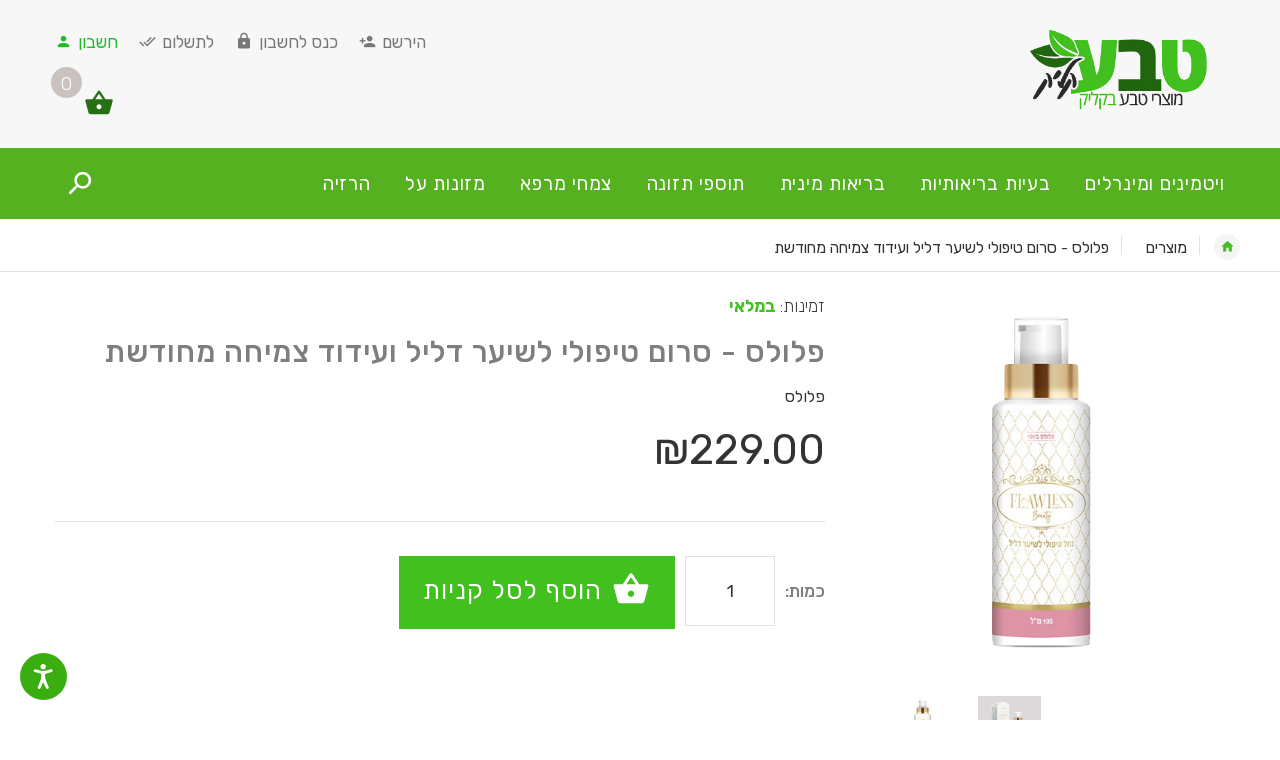

--- FILE ---
content_type: text/html; charset=utf-8
request_url: https://tevaclick.co.il/products/%D7%A1%D7%A8%D7%95%D7%9D-%D7%98%D7%99%D7%A4%D7%95%D7%9C%D7%99-%D7%9C%D7%A9%D7%99%D7%A2%D7%A8-%D7%93%D7%9C%D7%99%D7%9C-%D7%95%D7%A2%D7%99%D7%93%D7%95%D7%93-%D7%A6%D7%9E%D7%99%D7%97%D7%94-%D7%9E%D7%97%D7%95%D7%93%D7%A9%D7%AA
body_size: 23853
content:
<!doctype html>
<!--[if lt IE 7]><html class="no-js ie6 oldie" lang="en"><![endif]-->
<!--[if IE 7]><html class="no-js ie7 oldie" lang="en"><![endif]-->
<!--[if IE 8]><html class="no-js ie8 oldie" lang="en"><![endif]-->
<!--[if gt IE 8]><!--><html lang="en"><!--<![endif]-->
<head>
  <meta name="google-site-verification" content="swLJPeguFpbQSiRXrKj2zauvxxAfwsMA4vfqctXFQAc" />
  <meta name="google-site-verification" content="veUuPMs0ckt59aVKCynsgwTcOquEGNV_KrridvKdkQ4" />
  <!-- v2.1.7 -->
  <meta charset="utf-8">
  <!--[if IE]>
<meta http-equiv="X-UA-Compatible" content="IE=edge">
<![endif]-->
  <meta name="viewport" content="width=device-width, initial-scale=1.0">
  <meta name="keywords" content="ערכת עיצוב שופיפיי" />
  <meta name="author" content="טבעקליק">
  <!-- Social meta ================================================== -->
  <meta property="og:title" content="אתר תוספי התזונה והבריאות הגדול בישראל"/>
<meta property="og:type" content="website"/>
<meta property="og:url" content="https://tevaclick.co.il"/>
<meta property="og:image" content="https://cdn.shopify.com/s/files/1/2530/0156/files/1dd136d92c1d5c4557f191fed1d80d1b.png?3237421003676454719"/>
<meta property="og:site_name" content="טבע קליק"/>
<meta property="og:description" content="חנות תוספי התזונה והבריאות הגדולה והזולה במדינה בהתחייבות. מגוון ויטמינים, מינרלים ומזונות על לכל המשפחה. כנסו ותתחילו לחסוך!"/>


  <title>פלולס - סרום טיפולי לשיער דליל ועידוד צמיחה מחודשת &ndash; טבע קליק</title>
  <meta name="description" content="סרום טיפולי חדשני מבית פלולס לטיפול בשיער דליל. הסרום ממריץ את מחזור הדם בקרקפת וגורם להתחדשות זקיקי שיערה. הסרום מכיל שילוב של אלסטין, חומצה היאלורונית, ביוטין וקולגן שהוכחו מחקרית כמזינים שיער פגום ודליל ואת הקרקפת. הסרום לא שומני ונספג במהירות בקרקפת.  תשננו את הנוסחה הבאה: קרקפת בריאה = שיער בריא ומלא.  הסרום של פל" />
  <link rel="canonical" href="https://tevaclick.co.il/products/%d7%a1%d7%a8%d7%95%d7%9d-%d7%98%d7%99%d7%a4%d7%95%d7%9c%d7%99-%d7%9c%d7%a9%d7%99%d7%a2%d7%a8-%d7%93%d7%9c%d7%99%d7%9c-%d7%95%d7%a2%d7%99%d7%93%d7%95%d7%93-%d7%a6%d7%9e%d7%99%d7%97%d7%94-%d7%9e%d7%97%d7%95%d7%93%d7%a9%d7%aa" />
  
  <link rel="shortcut icon" href="//tevaclick.co.il/cdn/shop/t/3/assets/favicon.png?v=123168385371665286171510172823" type="image/x-icon" />
  
  
  	<script src="//tevaclick.co.il/cdn/shop/t/3/assets/fonts.js?v=120487399907835350411516285990" type="text/javascript"></script>
  
  
  <link href="//tevaclick.co.il/cdn/shop/t/3/assets/slick.css?v=96730455721061752051510134193" rel="stylesheet" type="text/css" media="all" />
<link href="//tevaclick.co.il/cdn/shop/t/3/assets/slick-theme.css?v=46761476101705646951510134193" rel="stylesheet" type="text/css" media="all" />
<link href="//tevaclick.co.il/cdn/shop/t/3/assets/magnific-popup.css?v=161367216293826210151510134192" rel="stylesheet" type="text/css" media="all" />

<link href="//tevaclick.co.il/cdn/shop/t/3/assets/settings.css?v=60780944865332802341510134193" rel="stylesheet" type="text/css" media="all" />

<link href="//tevaclick.co.il/cdn/shop/t/3/assets/style.css?v=1100084164702284441709420461" rel="stylesheet" type="text/css" media="all" />

  	<link href="//tevaclick.co.il/cdn/shop/t/3/assets/style-override-fonts.css?v=37003252570424076281516285990" rel="stylesheet" type="text/css" media="all" />

<link href="//tevaclick.co.il/cdn/shop/t/3/assets/css-liquid.css?v=135067326473327946941516557297" rel="stylesheet" type="text/css" media="all" />
<link href="//tevaclick.co.il/cdn/shop/t/3/assets/stylefont.css?v=73402669988101712791510134194" rel="stylesheet" type="text/css" media="all" />

<link href="//tevaclick.co.il/cdn/shop/t/3/assets/style-rtl.css?v=76705292427979382131516894305" rel="stylesheet" type="text/css" media="all" />

<link href="//tevaclick.co.il/cdn/shop/t/3/assets/product-reviews-override.css?v=72101364069438922341523960016" rel="stylesheet" type="text/css" media="all" />


  <script src="//tevaclick.co.il/cdn/shop/t/3/assets/vendor.js?v=31866098508433868681510134194" type="text/javascript"></script>

  <script src="//tevaclick.co.il/cdn/shop/t/3/assets/jquery.cookie.js?v=177500111459531585031510134190" type="text/javascript"></script>
  
  
  <script>window.performance && window.performance.mark && window.performance.mark('shopify.content_for_header.start');</script><meta name="google-site-verification" content="swLJPeguFpbQSiRXrKj2zauvxxAfwsMA4vfqctXFQAc">
<meta name="google-site-verification" content="veUuPMs0ckt59aVKCynsgwTcOquEGNV_KrridvKdkQ4">
<meta id="shopify-digital-wallet" name="shopify-digital-wallet" content="/25300156/digital_wallets/dialog">
<link rel="alternate" type="application/json+oembed" href="https://tevaclick.co.il/products/%d7%a1%d7%a8%d7%95%d7%9d-%d7%98%d7%99%d7%a4%d7%95%d7%9c%d7%99-%d7%9c%d7%a9%d7%99%d7%a2%d7%a8-%d7%93%d7%9c%d7%99%d7%9c-%d7%95%d7%a2%d7%99%d7%93%d7%95%d7%93-%d7%a6%d7%9e%d7%99%d7%97%d7%94-%d7%9e%d7%97%d7%95%d7%93%d7%a9%d7%aa.oembed">
<script async="async" src="/checkouts/internal/preloads.js?locale=he-IL"></script>
<script id="shopify-features" type="application/json">{"accessToken":"47816bc7097e608c18efca70dfb51f21","betas":["rich-media-storefront-analytics"],"domain":"tevaclick.co.il","predictiveSearch":false,"shopId":25300156,"locale":"he"}</script>
<script>var Shopify = Shopify || {};
Shopify.shop = "lateve.myshopify.com";
Shopify.locale = "he";
Shopify.currency = {"active":"ILS","rate":"1.0"};
Shopify.country = "IL";
Shopify.theme = {"name":"טבע קליק","id":7326302241,"schema_name":"Yourstore","schema_version":"2.0.0","theme_store_id":null,"role":"main"};
Shopify.theme.handle = "null";
Shopify.theme.style = {"id":null,"handle":null};
Shopify.cdnHost = "tevaclick.co.il/cdn";
Shopify.routes = Shopify.routes || {};
Shopify.routes.root = "/";</script>
<script type="module">!function(o){(o.Shopify=o.Shopify||{}).modules=!0}(window);</script>
<script>!function(o){function n(){var o=[];function n(){o.push(Array.prototype.slice.apply(arguments))}return n.q=o,n}var t=o.Shopify=o.Shopify||{};t.loadFeatures=n(),t.autoloadFeatures=n()}(window);</script>
<script id="shop-js-analytics" type="application/json">{"pageType":"product"}</script>
<script defer="defer" async type="module" src="//tevaclick.co.il/cdn/shopifycloud/shop-js/modules/v2/client.init-shop-cart-sync_C5BV16lS.en.esm.js"></script>
<script defer="defer" async type="module" src="//tevaclick.co.il/cdn/shopifycloud/shop-js/modules/v2/chunk.common_CygWptCX.esm.js"></script>
<script type="module">
  await import("//tevaclick.co.il/cdn/shopifycloud/shop-js/modules/v2/client.init-shop-cart-sync_C5BV16lS.en.esm.js");
await import("//tevaclick.co.il/cdn/shopifycloud/shop-js/modules/v2/chunk.common_CygWptCX.esm.js");

  window.Shopify.SignInWithShop?.initShopCartSync?.({"fedCMEnabled":true,"windoidEnabled":true});

</script>
<script>(function() {
  var isLoaded = false;
  function asyncLoad() {
    if (isLoaded) return;
    isLoaded = true;
    var urls = ["https:\/\/s3.amazonaws.com\/cart-notifications\/scripts\/lateve.myshopify.com\/b81eadbc-76a0-432a-8684-2426de990d0d.js?shop=lateve.myshopify.com","https:\/\/s3.amazonaws.com\/cart-notifications\/scripts\/lateve.myshopify.com\/731df68b-2a1b-48b3-83bc-36ea9a0e1a4a.js?shop=lateve.myshopify.com","https:\/\/s3.amazonaws.com\/cart-notifications\/scripts\/lateve.myshopify.com\/ab13e216-b8da-45a3-9131-45c333e1b461.js?shop=lateve.myshopify.com","https:\/\/s3.amazonaws.com\/cart-notifications\/scripts\/lateve.myshopify.com\/903941f1-5520-4296-86d3-e69a20a4df88.js?shop=lateve.myshopify.com","https:\/\/s3.amazonaws.com\/cart-notifications\/scripts\/lateve.myshopify.com\/4d00bc46-f1fd-4e71-aade-0060c531e218.js?shop=lateve.myshopify.com","https:\/\/s3.amazonaws.com\/cart-notifications\/scripts\/lateve.myshopify.com\/5d00fbb4-75ab-4537-9751-2364e323df97.js?shop=lateve.myshopify.com","https:\/\/s3.amazonaws.com\/cart-notifications\/scripts\/lateve.myshopify.com\/687158e1-e0b3-4dd0-89cf-856ea9a99141.js?shop=lateve.myshopify.com","https:\/\/s3.amazonaws.com\/cart-notifications\/scripts\/lateve.myshopify.com\/dd33597a-4ea4-4a89-859d-89045e215016.js?shop=lateve.myshopify.com","https:\/\/s3.amazonaws.com\/cart-notifications\/scripts\/lateve.myshopify.com\/a76c76f3-aa09-4545-8b96-865da0f361a7.js?shop=lateve.myshopify.com","https:\/\/s3.amazonaws.com\/cart-notifications\/scripts\/lateve.myshopify.com\/6d52d1f3-1b89-49d0-84e9-ae76c3ad70b7.js?shop=lateve.myshopify.com","https:\/\/s3.amazonaws.com\/cart-notifications\/scripts\/lateve.myshopify.com\/418207e8-1ccf-428f-be2c-2976e1248e52.js?shop=lateve.myshopify.com"];
    for (var i = 0; i < urls.length; i++) {
      var s = document.createElement('script');
      s.type = 'text/javascript';
      s.async = true;
      s.src = urls[i];
      var x = document.getElementsByTagName('script')[0];
      x.parentNode.insertBefore(s, x);
    }
  };
  if(window.attachEvent) {
    window.attachEvent('onload', asyncLoad);
  } else {
    window.addEventListener('load', asyncLoad, false);
  }
})();</script>
<script id="__st">var __st={"a":25300156,"offset":7200,"reqid":"7a049ce2-a75e-472f-924f-be01d4de818c-1768751277","pageurl":"tevaclick.co.il\/products\/%D7%A1%D7%A8%D7%95%D7%9D-%D7%98%D7%99%D7%A4%D7%95%D7%9C%D7%99-%D7%9C%D7%A9%D7%99%D7%A2%D7%A8-%D7%93%D7%9C%D7%99%D7%9C-%D7%95%D7%A2%D7%99%D7%93%D7%95%D7%93-%D7%A6%D7%9E%D7%99%D7%97%D7%94-%D7%9E%D7%97%D7%95%D7%93%D7%A9%D7%AA","u":"a18a95693383","p":"product","rtyp":"product","rid":7673015402673};</script>
<script>window.ShopifyPaypalV4VisibilityTracking = true;</script>
<script id="captcha-bootstrap">!function(){'use strict';const t='contact',e='account',n='new_comment',o=[[t,t],['blogs',n],['comments',n],[t,'customer']],c=[[e,'customer_login'],[e,'guest_login'],[e,'recover_customer_password'],[e,'create_customer']],r=t=>t.map((([t,e])=>`form[action*='/${t}']:not([data-nocaptcha='true']) input[name='form_type'][value='${e}']`)).join(','),a=t=>()=>t?[...document.querySelectorAll(t)].map((t=>t.form)):[];function s(){const t=[...o],e=r(t);return a(e)}const i='password',u='form_key',d=['recaptcha-v3-token','g-recaptcha-response','h-captcha-response',i],f=()=>{try{return window.sessionStorage}catch{return}},m='__shopify_v',_=t=>t.elements[u];function p(t,e,n=!1){try{const o=window.sessionStorage,c=JSON.parse(o.getItem(e)),{data:r}=function(t){const{data:e,action:n}=t;return t[m]||n?{data:e,action:n}:{data:t,action:n}}(c);for(const[e,n]of Object.entries(r))t.elements[e]&&(t.elements[e].value=n);n&&o.removeItem(e)}catch(o){console.error('form repopulation failed',{error:o})}}const l='form_type',E='cptcha';function T(t){t.dataset[E]=!0}const w=window,h=w.document,L='Shopify',v='ce_forms',y='captcha';let A=!1;((t,e)=>{const n=(g='f06e6c50-85a8-45c8-87d0-21a2b65856fe',I='https://cdn.shopify.com/shopifycloud/storefront-forms-hcaptcha/ce_storefront_forms_captcha_hcaptcha.v1.5.2.iife.js',D={infoText:'Protected by hCaptcha',privacyText:'Privacy',termsText:'Terms'},(t,e,n)=>{const o=w[L][v],c=o.bindForm;if(c)return c(t,g,e,D).then(n);var r;o.q.push([[t,g,e,D],n]),r=I,A||(h.body.append(Object.assign(h.createElement('script'),{id:'captcha-provider',async:!0,src:r})),A=!0)});var g,I,D;w[L]=w[L]||{},w[L][v]=w[L][v]||{},w[L][v].q=[],w[L][y]=w[L][y]||{},w[L][y].protect=function(t,e){n(t,void 0,e),T(t)},Object.freeze(w[L][y]),function(t,e,n,w,h,L){const[v,y,A,g]=function(t,e,n){const i=e?o:[],u=t?c:[],d=[...i,...u],f=r(d),m=r(i),_=r(d.filter((([t,e])=>n.includes(e))));return[a(f),a(m),a(_),s()]}(w,h,L),I=t=>{const e=t.target;return e instanceof HTMLFormElement?e:e&&e.form},D=t=>v().includes(t);t.addEventListener('submit',(t=>{const e=I(t);if(!e)return;const n=D(e)&&!e.dataset.hcaptchaBound&&!e.dataset.recaptchaBound,o=_(e),c=g().includes(e)&&(!o||!o.value);(n||c)&&t.preventDefault(),c&&!n&&(function(t){try{if(!f())return;!function(t){const e=f();if(!e)return;const n=_(t);if(!n)return;const o=n.value;o&&e.removeItem(o)}(t);const e=Array.from(Array(32),(()=>Math.random().toString(36)[2])).join('');!function(t,e){_(t)||t.append(Object.assign(document.createElement('input'),{type:'hidden',name:u})),t.elements[u].value=e}(t,e),function(t,e){const n=f();if(!n)return;const o=[...t.querySelectorAll(`input[type='${i}']`)].map((({name:t})=>t)),c=[...d,...o],r={};for(const[a,s]of new FormData(t).entries())c.includes(a)||(r[a]=s);n.setItem(e,JSON.stringify({[m]:1,action:t.action,data:r}))}(t,e)}catch(e){console.error('failed to persist form',e)}}(e),e.submit())}));const S=(t,e)=>{t&&!t.dataset[E]&&(n(t,e.some((e=>e===t))),T(t))};for(const o of['focusin','change'])t.addEventListener(o,(t=>{const e=I(t);D(e)&&S(e,y())}));const B=e.get('form_key'),M=e.get(l),P=B&&M;t.addEventListener('DOMContentLoaded',(()=>{const t=y();if(P)for(const e of t)e.elements[l].value===M&&p(e,B);[...new Set([...A(),...v().filter((t=>'true'===t.dataset.shopifyCaptcha))])].forEach((e=>S(e,t)))}))}(h,new URLSearchParams(w.location.search),n,t,e,['guest_login'])})(!0,!0)}();</script>
<script integrity="sha256-4kQ18oKyAcykRKYeNunJcIwy7WH5gtpwJnB7kiuLZ1E=" data-source-attribution="shopify.loadfeatures" defer="defer" src="//tevaclick.co.il/cdn/shopifycloud/storefront/assets/storefront/load_feature-a0a9edcb.js" crossorigin="anonymous"></script>
<script data-source-attribution="shopify.dynamic_checkout.dynamic.init">var Shopify=Shopify||{};Shopify.PaymentButton=Shopify.PaymentButton||{isStorefrontPortableWallets:!0,init:function(){window.Shopify.PaymentButton.init=function(){};var t=document.createElement("script");t.src="https://tevaclick.co.il/cdn/shopifycloud/portable-wallets/latest/portable-wallets.he.js",t.type="module",document.head.appendChild(t)}};
</script>
<script data-source-attribution="shopify.dynamic_checkout.buyer_consent">
  function portableWalletsHideBuyerConsent(e){var t=document.getElementById("shopify-buyer-consent"),n=document.getElementById("shopify-subscription-policy-button");t&&n&&(t.classList.add("hidden"),t.setAttribute("aria-hidden","true"),n.removeEventListener("click",e))}function portableWalletsShowBuyerConsent(e){var t=document.getElementById("shopify-buyer-consent"),n=document.getElementById("shopify-subscription-policy-button");t&&n&&(t.classList.remove("hidden"),t.removeAttribute("aria-hidden"),n.addEventListener("click",e))}window.Shopify?.PaymentButton&&(window.Shopify.PaymentButton.hideBuyerConsent=portableWalletsHideBuyerConsent,window.Shopify.PaymentButton.showBuyerConsent=portableWalletsShowBuyerConsent);
</script>
<script data-source-attribution="shopify.dynamic_checkout.cart.bootstrap">document.addEventListener("DOMContentLoaded",(function(){function t(){return document.querySelector("shopify-accelerated-checkout-cart, shopify-accelerated-checkout")}if(t())Shopify.PaymentButton.init();else{new MutationObserver((function(e,n){t()&&(Shopify.PaymentButton.init(),n.disconnect())})).observe(document.body,{childList:!0,subtree:!0})}}));
</script>

<script>window.performance && window.performance.mark && window.performance.mark('shopify.content_for_header.end');</script>

  <script src="//tevaclick.co.il/cdn/shopifycloud/storefront/assets/themes_support/option_selection-b017cd28.js" type="text/javascript"></script>
  <script src="//tevaclick.co.il/cdn/shopifycloud/storefront/assets/themes_support/api.jquery-7ab1a3a4.js" type="text/javascript"></script>
  <script src="//tevaclick.co.il/cdn/shop/t/3/assets/cart.api.js?v=120566512840003116391510134188" type="text/javascript"></script>

  
  
  <style>
    /*Footer*/
    
    footer {
      padding-top: 60px;
    }
    @media (max-width: 767px) {
      footer {
        padding-top: 0;
      }
    }
    body:not(.index) #pageContent > .container {
      border: none;
      padding-bottom: 0;
    }
    footer .subscribe-box input {
      border: none !important;
    }
    
    
    #fitImageInTheme .product__inside__image {
      overflow: hidden;
    }
    #fitImageInTheme .product__inside__image > a:first-child {
      display: flex;
      height: 200px;
      align-items: center;
    }
    #fitImageInTheme .product__inside__image > a:first-child img {
      width: 100%;
    }
    
    
    .breadcrumbs,
    #pageContent {
      visibility:hidden;
      -webkit-transition: opacity .4s ease-out;
      -moz-transition: opacity .4s ease-out;
      -o-transition: opacity .4s ease-out;
      transition: opacity .4s ease-out;
      opacity: 0; 
    }
    .breadcrumbs.show,
    #pageContent.show {
      opacity: 1;
      visibility: visible;
    }
    
    
  </style>
  
  
<link href="//tevaclick.co.il/cdn/shop/t/3/assets/product-reviews-override.css?v=72101364069438922341523960016" rel="stylesheet" type="text/css" media="all" />

<link href="https://monorail-edge.shopifysvc.com" rel="dns-prefetch">
<script>(function(){if ("sendBeacon" in navigator && "performance" in window) {try {var session_token_from_headers = performance.getEntriesByType('navigation')[0].serverTiming.find(x => x.name == '_s').description;} catch {var session_token_from_headers = undefined;}var session_cookie_matches = document.cookie.match(/_shopify_s=([^;]*)/);var session_token_from_cookie = session_cookie_matches && session_cookie_matches.length === 2 ? session_cookie_matches[1] : "";var session_token = session_token_from_headers || session_token_from_cookie || "";function handle_abandonment_event(e) {var entries = performance.getEntries().filter(function(entry) {return /monorail-edge.shopifysvc.com/.test(entry.name);});if (!window.abandonment_tracked && entries.length === 0) {window.abandonment_tracked = true;var currentMs = Date.now();var navigation_start = performance.timing.navigationStart;var payload = {shop_id: 25300156,url: window.location.href,navigation_start,duration: currentMs - navigation_start,session_token,page_type: "product"};window.navigator.sendBeacon("https://monorail-edge.shopifysvc.com/v1/produce", JSON.stringify({schema_id: "online_store_buyer_site_abandonment/1.1",payload: payload,metadata: {event_created_at_ms: currentMs,event_sent_at_ms: currentMs}}));}}window.addEventListener('pagehide', handle_abandonment_event);}}());</script>
<script id="web-pixels-manager-setup">(function e(e,d,r,n,o){if(void 0===o&&(o={}),!Boolean(null===(a=null===(i=window.Shopify)||void 0===i?void 0:i.analytics)||void 0===a?void 0:a.replayQueue)){var i,a;window.Shopify=window.Shopify||{};var t=window.Shopify;t.analytics=t.analytics||{};var s=t.analytics;s.replayQueue=[],s.publish=function(e,d,r){return s.replayQueue.push([e,d,r]),!0};try{self.performance.mark("wpm:start")}catch(e){}var l=function(){var e={modern:/Edge?\/(1{2}[4-9]|1[2-9]\d|[2-9]\d{2}|\d{4,})\.\d+(\.\d+|)|Firefox\/(1{2}[4-9]|1[2-9]\d|[2-9]\d{2}|\d{4,})\.\d+(\.\d+|)|Chrom(ium|e)\/(9{2}|\d{3,})\.\d+(\.\d+|)|(Maci|X1{2}).+ Version\/(15\.\d+|(1[6-9]|[2-9]\d|\d{3,})\.\d+)([,.]\d+|)( \(\w+\)|)( Mobile\/\w+|) Safari\/|Chrome.+OPR\/(9{2}|\d{3,})\.\d+\.\d+|(CPU[ +]OS|iPhone[ +]OS|CPU[ +]iPhone|CPU IPhone OS|CPU iPad OS)[ +]+(15[._]\d+|(1[6-9]|[2-9]\d|\d{3,})[._]\d+)([._]\d+|)|Android:?[ /-](13[3-9]|1[4-9]\d|[2-9]\d{2}|\d{4,})(\.\d+|)(\.\d+|)|Android.+Firefox\/(13[5-9]|1[4-9]\d|[2-9]\d{2}|\d{4,})\.\d+(\.\d+|)|Android.+Chrom(ium|e)\/(13[3-9]|1[4-9]\d|[2-9]\d{2}|\d{4,})\.\d+(\.\d+|)|SamsungBrowser\/([2-9]\d|\d{3,})\.\d+/,legacy:/Edge?\/(1[6-9]|[2-9]\d|\d{3,})\.\d+(\.\d+|)|Firefox\/(5[4-9]|[6-9]\d|\d{3,})\.\d+(\.\d+|)|Chrom(ium|e)\/(5[1-9]|[6-9]\d|\d{3,})\.\d+(\.\d+|)([\d.]+$|.*Safari\/(?![\d.]+ Edge\/[\d.]+$))|(Maci|X1{2}).+ Version\/(10\.\d+|(1[1-9]|[2-9]\d|\d{3,})\.\d+)([,.]\d+|)( \(\w+\)|)( Mobile\/\w+|) Safari\/|Chrome.+OPR\/(3[89]|[4-9]\d|\d{3,})\.\d+\.\d+|(CPU[ +]OS|iPhone[ +]OS|CPU[ +]iPhone|CPU IPhone OS|CPU iPad OS)[ +]+(10[._]\d+|(1[1-9]|[2-9]\d|\d{3,})[._]\d+)([._]\d+|)|Android:?[ /-](13[3-9]|1[4-9]\d|[2-9]\d{2}|\d{4,})(\.\d+|)(\.\d+|)|Mobile Safari.+OPR\/([89]\d|\d{3,})\.\d+\.\d+|Android.+Firefox\/(13[5-9]|1[4-9]\d|[2-9]\d{2}|\d{4,})\.\d+(\.\d+|)|Android.+Chrom(ium|e)\/(13[3-9]|1[4-9]\d|[2-9]\d{2}|\d{4,})\.\d+(\.\d+|)|Android.+(UC? ?Browser|UCWEB|U3)[ /]?(15\.([5-9]|\d{2,})|(1[6-9]|[2-9]\d|\d{3,})\.\d+)\.\d+|SamsungBrowser\/(5\.\d+|([6-9]|\d{2,})\.\d+)|Android.+MQ{2}Browser\/(14(\.(9|\d{2,})|)|(1[5-9]|[2-9]\d|\d{3,})(\.\d+|))(\.\d+|)|K[Aa][Ii]OS\/(3\.\d+|([4-9]|\d{2,})\.\d+)(\.\d+|)/},d=e.modern,r=e.legacy,n=navigator.userAgent;return n.match(d)?"modern":n.match(r)?"legacy":"unknown"}(),u="modern"===l?"modern":"legacy",c=(null!=n?n:{modern:"",legacy:""})[u],f=function(e){return[e.baseUrl,"/wpm","/b",e.hashVersion,"modern"===e.buildTarget?"m":"l",".js"].join("")}({baseUrl:d,hashVersion:r,buildTarget:u}),m=function(e){var d=e.version,r=e.bundleTarget,n=e.surface,o=e.pageUrl,i=e.monorailEndpoint;return{emit:function(e){var a=e.status,t=e.errorMsg,s=(new Date).getTime(),l=JSON.stringify({metadata:{event_sent_at_ms:s},events:[{schema_id:"web_pixels_manager_load/3.1",payload:{version:d,bundle_target:r,page_url:o,status:a,surface:n,error_msg:t},metadata:{event_created_at_ms:s}}]});if(!i)return console&&console.warn&&console.warn("[Web Pixels Manager] No Monorail endpoint provided, skipping logging."),!1;try{return self.navigator.sendBeacon.bind(self.navigator)(i,l)}catch(e){}var u=new XMLHttpRequest;try{return u.open("POST",i,!0),u.setRequestHeader("Content-Type","text/plain"),u.send(l),!0}catch(e){return console&&console.warn&&console.warn("[Web Pixels Manager] Got an unhandled error while logging to Monorail."),!1}}}}({version:r,bundleTarget:l,surface:e.surface,pageUrl:self.location.href,monorailEndpoint:e.monorailEndpoint});try{o.browserTarget=l,function(e){var d=e.src,r=e.async,n=void 0===r||r,o=e.onload,i=e.onerror,a=e.sri,t=e.scriptDataAttributes,s=void 0===t?{}:t,l=document.createElement("script"),u=document.querySelector("head"),c=document.querySelector("body");if(l.async=n,l.src=d,a&&(l.integrity=a,l.crossOrigin="anonymous"),s)for(var f in s)if(Object.prototype.hasOwnProperty.call(s,f))try{l.dataset[f]=s[f]}catch(e){}if(o&&l.addEventListener("load",o),i&&l.addEventListener("error",i),u)u.appendChild(l);else{if(!c)throw new Error("Did not find a head or body element to append the script");c.appendChild(l)}}({src:f,async:!0,onload:function(){if(!function(){var e,d;return Boolean(null===(d=null===(e=window.Shopify)||void 0===e?void 0:e.analytics)||void 0===d?void 0:d.initialized)}()){var d=window.webPixelsManager.init(e)||void 0;if(d){var r=window.Shopify.analytics;r.replayQueue.forEach((function(e){var r=e[0],n=e[1],o=e[2];d.publishCustomEvent(r,n,o)})),r.replayQueue=[],r.publish=d.publishCustomEvent,r.visitor=d.visitor,r.initialized=!0}}},onerror:function(){return m.emit({status:"failed",errorMsg:"".concat(f," has failed to load")})},sri:function(e){var d=/^sha384-[A-Za-z0-9+/=]+$/;return"string"==typeof e&&d.test(e)}(c)?c:"",scriptDataAttributes:o}),m.emit({status:"loading"})}catch(e){m.emit({status:"failed",errorMsg:(null==e?void 0:e.message)||"Unknown error"})}}})({shopId: 25300156,storefrontBaseUrl: "https://tevaclick.co.il",extensionsBaseUrl: "https://extensions.shopifycdn.com/cdn/shopifycloud/web-pixels-manager",monorailEndpoint: "https://monorail-edge.shopifysvc.com/unstable/produce_batch",surface: "storefront-renderer",enabledBetaFlags: ["2dca8a86"],webPixelsConfigList: [{"id":"524222641","configuration":"{\"config\":\"{\\\"pixel_id\\\":\\\"AW-866930962\\\",\\\"target_country\\\":\\\"IL\\\",\\\"gtag_events\\\":[{\\\"type\\\":\\\"search\\\",\\\"action_label\\\":\\\"AW-866930962\\\/Ka6dCNmt5acBEJKisZ0D\\\"},{\\\"type\\\":\\\"begin_checkout\\\",\\\"action_label\\\":\\\"AW-866930962\\\/cIpmCNat5acBEJKisZ0D\\\"},{\\\"type\\\":\\\"view_item\\\",\\\"action_label\\\":[\\\"AW-866930962\\\/K-DMCNCt5acBEJKisZ0D\\\",\\\"MC-8H6T3B9FRR\\\"]},{\\\"type\\\":\\\"purchase\\\",\\\"action_label\\\":[\\\"AW-866930962\\\/g_OGCM2t5acBEJKisZ0D\\\",\\\"MC-8H6T3B9FRR\\\"]},{\\\"type\\\":\\\"page_view\\\",\\\"action_label\\\":[\\\"AW-866930962\\\/Qx3qCMqt5acBEJKisZ0D\\\",\\\"MC-8H6T3B9FRR\\\"]},{\\\"type\\\":\\\"add_payment_info\\\",\\\"action_label\\\":\\\"AW-866930962\\\/J_jKCNyt5acBEJKisZ0D\\\"},{\\\"type\\\":\\\"add_to_cart\\\",\\\"action_label\\\":\\\"AW-866930962\\\/ahb3CNOt5acBEJKisZ0D\\\"}],\\\"enable_monitoring_mode\\\":false}\"}","eventPayloadVersion":"v1","runtimeContext":"OPEN","scriptVersion":"b2a88bafab3e21179ed38636efcd8a93","type":"APP","apiClientId":1780363,"privacyPurposes":[],"dataSharingAdjustments":{"protectedCustomerApprovalScopes":["read_customer_address","read_customer_email","read_customer_name","read_customer_personal_data","read_customer_phone"]}},{"id":"204243121","configuration":"{\"pixel_id\":\"144675699521517\",\"pixel_type\":\"facebook_pixel\",\"metaapp_system_user_token\":\"-\"}","eventPayloadVersion":"v1","runtimeContext":"OPEN","scriptVersion":"ca16bc87fe92b6042fbaa3acc2fbdaa6","type":"APP","apiClientId":2329312,"privacyPurposes":["ANALYTICS","MARKETING","SALE_OF_DATA"],"dataSharingAdjustments":{"protectedCustomerApprovalScopes":["read_customer_address","read_customer_email","read_customer_name","read_customer_personal_data","read_customer_phone"]}},{"id":"60162225","eventPayloadVersion":"v1","runtimeContext":"LAX","scriptVersion":"1","type":"CUSTOM","privacyPurposes":["MARKETING"],"name":"Meta pixel (migrated)"},{"id":"93421745","eventPayloadVersion":"v1","runtimeContext":"LAX","scriptVersion":"1","type":"CUSTOM","privacyPurposes":["ANALYTICS"],"name":"Google Analytics tag (migrated)"},{"id":"shopify-app-pixel","configuration":"{}","eventPayloadVersion":"v1","runtimeContext":"STRICT","scriptVersion":"0450","apiClientId":"shopify-pixel","type":"APP","privacyPurposes":["ANALYTICS","MARKETING"]},{"id":"shopify-custom-pixel","eventPayloadVersion":"v1","runtimeContext":"LAX","scriptVersion":"0450","apiClientId":"shopify-pixel","type":"CUSTOM","privacyPurposes":["ANALYTICS","MARKETING"]}],isMerchantRequest: false,initData: {"shop":{"name":"טבע קליק","paymentSettings":{"currencyCode":"ILS"},"myshopifyDomain":"lateve.myshopify.com","countryCode":"IL","storefrontUrl":"https:\/\/tevaclick.co.il"},"customer":null,"cart":null,"checkout":null,"productVariants":[{"price":{"amount":229.0,"currencyCode":"ILS"},"product":{"title":"פלולס - סרום טיפולי לשיער דליל ועידוד צמיחה מחודשת","vendor":"פלולס","id":"7673015402673","untranslatedTitle":"פלולס - סרום טיפולי לשיער דליל ועידוד צמיחה מחודשת","url":"\/products\/%D7%A1%D7%A8%D7%95%D7%9D-%D7%98%D7%99%D7%A4%D7%95%D7%9C%D7%99-%D7%9C%D7%A9%D7%99%D7%A2%D7%A8-%D7%93%D7%9C%D7%99%D7%9C-%D7%95%D7%A2%D7%99%D7%93%D7%95%D7%93-%D7%A6%D7%9E%D7%99%D7%97%D7%94-%D7%9E%D7%97%D7%95%D7%93%D7%A9%D7%AA","type":"Vitamins \u0026 Supplements"},"id":"43453799563441","image":{"src":"\/\/tevaclick.co.il\/cdn\/shop\/files\/edited.png?v=1709419612"},"sku":"","title":"Default Title","untranslatedTitle":"Default Title"}],"purchasingCompany":null},},"https://tevaclick.co.il/cdn","fcfee988w5aeb613cpc8e4bc33m6693e112",{"modern":"","legacy":""},{"shopId":"25300156","storefrontBaseUrl":"https:\/\/tevaclick.co.il","extensionBaseUrl":"https:\/\/extensions.shopifycdn.com\/cdn\/shopifycloud\/web-pixels-manager","surface":"storefront-renderer","enabledBetaFlags":"[\"2dca8a86\"]","isMerchantRequest":"false","hashVersion":"fcfee988w5aeb613cpc8e4bc33m6693e112","publish":"custom","events":"[[\"page_viewed\",{}],[\"product_viewed\",{\"productVariant\":{\"price\":{\"amount\":229.0,\"currencyCode\":\"ILS\"},\"product\":{\"title\":\"פלולס - סרום טיפולי לשיער דליל ועידוד צמיחה מחודשת\",\"vendor\":\"פלולס\",\"id\":\"7673015402673\",\"untranslatedTitle\":\"פלולס - סרום טיפולי לשיער דליל ועידוד צמיחה מחודשת\",\"url\":\"\/products\/%D7%A1%D7%A8%D7%95%D7%9D-%D7%98%D7%99%D7%A4%D7%95%D7%9C%D7%99-%D7%9C%D7%A9%D7%99%D7%A2%D7%A8-%D7%93%D7%9C%D7%99%D7%9C-%D7%95%D7%A2%D7%99%D7%93%D7%95%D7%93-%D7%A6%D7%9E%D7%99%D7%97%D7%94-%D7%9E%D7%97%D7%95%D7%93%D7%A9%D7%AA\",\"type\":\"Vitamins \u0026 Supplements\"},\"id\":\"43453799563441\",\"image\":{\"src\":\"\/\/tevaclick.co.il\/cdn\/shop\/files\/edited.png?v=1709419612\"},\"sku\":\"\",\"title\":\"Default Title\",\"untranslatedTitle\":\"Default Title\"}}]]"});</script><script>
  window.ShopifyAnalytics = window.ShopifyAnalytics || {};
  window.ShopifyAnalytics.meta = window.ShopifyAnalytics.meta || {};
  window.ShopifyAnalytics.meta.currency = 'ILS';
  var meta = {"product":{"id":7673015402673,"gid":"gid:\/\/shopify\/Product\/7673015402673","vendor":"פלולס","type":"Vitamins \u0026 Supplements","handle":"סרום-טיפולי-לשיער-דליל-ועידוד-צמיחה-מחודשת","variants":[{"id":43453799563441,"price":22900,"name":"פלולס - סרום טיפולי לשיער דליל ועידוד צמיחה מחודשת","public_title":null,"sku":""}],"remote":false},"page":{"pageType":"product","resourceType":"product","resourceId":7673015402673,"requestId":"7a049ce2-a75e-472f-924f-be01d4de818c-1768751277"}};
  for (var attr in meta) {
    window.ShopifyAnalytics.meta[attr] = meta[attr];
  }
</script>
<script class="analytics">
  (function () {
    var customDocumentWrite = function(content) {
      var jquery = null;

      if (window.jQuery) {
        jquery = window.jQuery;
      } else if (window.Checkout && window.Checkout.$) {
        jquery = window.Checkout.$;
      }

      if (jquery) {
        jquery('body').append(content);
      }
    };

    var hasLoggedConversion = function(token) {
      if (token) {
        return document.cookie.indexOf('loggedConversion=' + token) !== -1;
      }
      return false;
    }

    var setCookieIfConversion = function(token) {
      if (token) {
        var twoMonthsFromNow = new Date(Date.now());
        twoMonthsFromNow.setMonth(twoMonthsFromNow.getMonth() + 2);

        document.cookie = 'loggedConversion=' + token + '; expires=' + twoMonthsFromNow;
      }
    }

    var trekkie = window.ShopifyAnalytics.lib = window.trekkie = window.trekkie || [];
    if (trekkie.integrations) {
      return;
    }
    trekkie.methods = [
      'identify',
      'page',
      'ready',
      'track',
      'trackForm',
      'trackLink'
    ];
    trekkie.factory = function(method) {
      return function() {
        var args = Array.prototype.slice.call(arguments);
        args.unshift(method);
        trekkie.push(args);
        return trekkie;
      };
    };
    for (var i = 0; i < trekkie.methods.length; i++) {
      var key = trekkie.methods[i];
      trekkie[key] = trekkie.factory(key);
    }
    trekkie.load = function(config) {
      trekkie.config = config || {};
      trekkie.config.initialDocumentCookie = document.cookie;
      var first = document.getElementsByTagName('script')[0];
      var script = document.createElement('script');
      script.type = 'text/javascript';
      script.onerror = function(e) {
        var scriptFallback = document.createElement('script');
        scriptFallback.type = 'text/javascript';
        scriptFallback.onerror = function(error) {
                var Monorail = {
      produce: function produce(monorailDomain, schemaId, payload) {
        var currentMs = new Date().getTime();
        var event = {
          schema_id: schemaId,
          payload: payload,
          metadata: {
            event_created_at_ms: currentMs,
            event_sent_at_ms: currentMs
          }
        };
        return Monorail.sendRequest("https://" + monorailDomain + "/v1/produce", JSON.stringify(event));
      },
      sendRequest: function sendRequest(endpointUrl, payload) {
        // Try the sendBeacon API
        if (window && window.navigator && typeof window.navigator.sendBeacon === 'function' && typeof window.Blob === 'function' && !Monorail.isIos12()) {
          var blobData = new window.Blob([payload], {
            type: 'text/plain'
          });

          if (window.navigator.sendBeacon(endpointUrl, blobData)) {
            return true;
          } // sendBeacon was not successful

        } // XHR beacon

        var xhr = new XMLHttpRequest();

        try {
          xhr.open('POST', endpointUrl);
          xhr.setRequestHeader('Content-Type', 'text/plain');
          xhr.send(payload);
        } catch (e) {
          console.log(e);
        }

        return false;
      },
      isIos12: function isIos12() {
        return window.navigator.userAgent.lastIndexOf('iPhone; CPU iPhone OS 12_') !== -1 || window.navigator.userAgent.lastIndexOf('iPad; CPU OS 12_') !== -1;
      }
    };
    Monorail.produce('monorail-edge.shopifysvc.com',
      'trekkie_storefront_load_errors/1.1',
      {shop_id: 25300156,
      theme_id: 7326302241,
      app_name: "storefront",
      context_url: window.location.href,
      source_url: "//tevaclick.co.il/cdn/s/trekkie.storefront.cd680fe47e6c39ca5d5df5f0a32d569bc48c0f27.min.js"});

        };
        scriptFallback.async = true;
        scriptFallback.src = '//tevaclick.co.il/cdn/s/trekkie.storefront.cd680fe47e6c39ca5d5df5f0a32d569bc48c0f27.min.js';
        first.parentNode.insertBefore(scriptFallback, first);
      };
      script.async = true;
      script.src = '//tevaclick.co.il/cdn/s/trekkie.storefront.cd680fe47e6c39ca5d5df5f0a32d569bc48c0f27.min.js';
      first.parentNode.insertBefore(script, first);
    };
    trekkie.load(
      {"Trekkie":{"appName":"storefront","development":false,"defaultAttributes":{"shopId":25300156,"isMerchantRequest":null,"themeId":7326302241,"themeCityHash":"3953208492957699404","contentLanguage":"he","currency":"ILS","eventMetadataId":"10d5b7de-fc41-40f1-af3e-115a31c4d132"},"isServerSideCookieWritingEnabled":true,"monorailRegion":"shop_domain","enabledBetaFlags":["65f19447"]},"Session Attribution":{},"S2S":{"facebookCapiEnabled":true,"source":"trekkie-storefront-renderer","apiClientId":580111}}
    );

    var loaded = false;
    trekkie.ready(function() {
      if (loaded) return;
      loaded = true;

      window.ShopifyAnalytics.lib = window.trekkie;

      var originalDocumentWrite = document.write;
      document.write = customDocumentWrite;
      try { window.ShopifyAnalytics.merchantGoogleAnalytics.call(this); } catch(error) {};
      document.write = originalDocumentWrite;

      window.ShopifyAnalytics.lib.page(null,{"pageType":"product","resourceType":"product","resourceId":7673015402673,"requestId":"7a049ce2-a75e-472f-924f-be01d4de818c-1768751277","shopifyEmitted":true});

      var match = window.location.pathname.match(/checkouts\/(.+)\/(thank_you|post_purchase)/)
      var token = match? match[1]: undefined;
      if (!hasLoggedConversion(token)) {
        setCookieIfConversion(token);
        window.ShopifyAnalytics.lib.track("Viewed Product",{"currency":"ILS","variantId":43453799563441,"productId":7673015402673,"productGid":"gid:\/\/shopify\/Product\/7673015402673","name":"פלולס - סרום טיפולי לשיער דליל ועידוד צמיחה מחודשת","price":"229.00","sku":"","brand":"פלולס","variant":null,"category":"Vitamins \u0026 Supplements","nonInteraction":true,"remote":false},undefined,undefined,{"shopifyEmitted":true});
      window.ShopifyAnalytics.lib.track("monorail:\/\/trekkie_storefront_viewed_product\/1.1",{"currency":"ILS","variantId":43453799563441,"productId":7673015402673,"productGid":"gid:\/\/shopify\/Product\/7673015402673","name":"פלולס - סרום טיפולי לשיער דליל ועידוד צמיחה מחודשת","price":"229.00","sku":"","brand":"פלולס","variant":null,"category":"Vitamins \u0026 Supplements","nonInteraction":true,"remote":false,"referer":"https:\/\/tevaclick.co.il\/products\/%D7%A1%D7%A8%D7%95%D7%9D-%D7%98%D7%99%D7%A4%D7%95%D7%9C%D7%99-%D7%9C%D7%A9%D7%99%D7%A2%D7%A8-%D7%93%D7%9C%D7%99%D7%9C-%D7%95%D7%A2%D7%99%D7%93%D7%95%D7%93-%D7%A6%D7%9E%D7%99%D7%97%D7%94-%D7%9E%D7%97%D7%95%D7%93%D7%A9%D7%AA"});
      }
    });


        var eventsListenerScript = document.createElement('script');
        eventsListenerScript.async = true;
        eventsListenerScript.src = "//tevaclick.co.il/cdn/shopifycloud/storefront/assets/shop_events_listener-3da45d37.js";
        document.getElementsByTagName('head')[0].appendChild(eventsListenerScript);

})();</script>
  <script>
  if (!window.ga || (window.ga && typeof window.ga !== 'function')) {
    window.ga = function ga() {
      (window.ga.q = window.ga.q || []).push(arguments);
      if (window.Shopify && window.Shopify.analytics && typeof window.Shopify.analytics.publish === 'function') {
        window.Shopify.analytics.publish("ga_stub_called", {}, {sendTo: "google_osp_migration"});
      }
      console.error("Shopify's Google Analytics stub called with:", Array.from(arguments), "\nSee https://help.shopify.com/manual/promoting-marketing/pixels/pixel-migration#google for more information.");
    };
    if (window.Shopify && window.Shopify.analytics && typeof window.Shopify.analytics.publish === 'function') {
      window.Shopify.analytics.publish("ga_stub_initialized", {}, {sendTo: "google_osp_migration"});
    }
  }
</script>
<script
  defer
  src="https://tevaclick.co.il/cdn/shopifycloud/perf-kit/shopify-perf-kit-3.0.4.min.js"
  data-application="storefront-renderer"
  data-shop-id="25300156"
  data-render-region="gcp-us-central1"
  data-page-type="product"
  data-theme-instance-id="7326302241"
  data-theme-name="Yourstore"
  data-theme-version="2.0.0"
  data-monorail-region="shop_domain"
  data-resource-timing-sampling-rate="10"
  data-shs="true"
  data-shs-beacon="true"
  data-shs-export-with-fetch="true"
  data-shs-logs-sample-rate="1"
  data-shs-beacon-endpoint="https://tevaclick.co.il/api/collect"
></script>
</head>

<body>
  
  
  
  
  

  <!-- Back to top -->
  <div class="back-to-top"><span class="icon-keyboard_arrow_up"></span></div>
  <!-- /Back to top -->
  















<!-- mobile menu -->
<div class="mobile-menu-wrapper">
  <div class="mobile-menu-popup"></div>
  <nav id="off-canvas-menu">
    <a id="cboxClose">סגור</a>
    <ul class="expander-list">

      

  		
        
      
        
        
        
        
  
		
  		
  		
      		
      		
    		
  		
      
		
      
        
        
      
      <li>
        <span class="name">
          
          
          <a href="/collections/%D7%95%D7%99%D7%98%D7%9E%D7%99%D7%A0%D7%99%D7%9D-%D7%95%D7%9E%D7%99%D7%A0%D7%A8%D7%9C%D7%99%D7%9D"><span class="act-underline">ויטמינים ומינרלים
          
          
          
          
          </span>
          </a>
        </span>
        
 		
          
  		
        
        
        
        

      </li>

      

  		
        
      
        
        
        
        
  
		
  		
  		
      		
      		
    		
  		
      
		
      
        
        
      
      <li>
        <span class="name">
          
          
          <a href="/collections/%D7%91%D7%A2%D7%99%D7%95%D7%AA-%D7%91%D7%A8%D7%99%D7%90%D7%95%D7%AA%D7%99%D7%95%D7%AA"><span class="act-underline">בעיות בריאותיות
          
          
          
          
          </span>
          </a>
        </span>
        
 		
          
  		
        
        
        
        

      </li>

      

  		
        
      
        
        
        
        
  
		
  		
  		
      		
      		
    		
  		
      
		
      
        
        
      
      <li>
        <span class="name">
          
          
          <a href="/collections/%D7%91%D7%A8%D7%99%D7%90%D7%95%D7%AA-%D7%9E%D7%99%D7%A0%D7%99%D7%AA"><span class="act-underline">בריאות מינית
          
          
          
          
          </span>
          </a>
        </span>
        
 		
          
  		
        
        
        
        

      </li>

      

  		
        
      
        
        
        
        
  
		
  		
  		
      		
      		
    		
  		
      
		
      
        
        
      
      <li>
        <span class="name">
          
          
          <a href="/collections/%D7%AA%D7%95%D7%A1%D7%A4%D7%99-%D7%AA%D7%96%D7%95%D7%A0%D7%94"><span class="act-underline">תוספי תזונה
          
          
          
          
          </span>
          </a>
        </span>
        
 		
          
  		
        
        
        
        

      </li>

      

  		
        
      
        
        
        
        
  
		
  		
  		
      		
      		
    		
  		
      
		
      
        
        
      
      <li>
        <span class="name">
          
          
          <a href="/collections/%D7%A6%D7%9E%D7%97%D7%99-%D7%9E%D7%A8%D7%A4%D7%90"><span class="act-underline">צמחי מרפא
          
          
          
          
          </span>
          </a>
        </span>
        
 		
          
  		
        
        
        
        

      </li>

      

  		
        
      
        
        
        
        
  
		
  		
  		
      		
      		
    		
  		
      
		
      
        
        
      
      <li>
        <span class="name">
          
          
          <a href="/collections/%D7%9E%D7%96%D7%95%D7%A0%D7%95%D7%AA-%D7%A2%D7%9C"><span class="act-underline">מזונות על
          
          
          
          
          </span>
          </a>
        </span>
        
 		
          
  		
        
        
        
        

      </li>

      

  		
        
      
        
        
        
        
  
		
  		
  		
      		
      		
    		
  		
      
		
      
        
        
      
      <li>
        <span class="name">
          
          
          <a href="/collections/%D7%94%D7%A8%D7%96%D7%99%D7%94"><span class="act-underline">הרזיה
          
          
          
          
          </span>
          </a>
        </span>
        
 		
          
  		
        
        
        
        

      </li>

      
    </ul>
  </nav>
</div>

  
  	<div class="header-wrapper"><header id="header" class="header-design8">
  <div class="container">
    <div class="row">
      <div class="col-sm-4 col-md-4 col-lg-4 col-xl-5" itemscope itemtype="http://schema.org/Organization">
        <a href="/" itemprop="url"><img class="logo img-responsive" src="//tevaclick.co.il/cdn/shop/t/3/assets/logo.png?v=28424830647337221131510242877" alt="logo"/ itemprop="logo"></a> 
      </div>
      <div class="col-sm-8 col-md-8 col-lg-8 col-xl-7 text-right">
        <div class="settings">
          <div class="account-row-list mobile-menu-off" style="display: inline-block;">
            <ul>
              <li><a href="/account"><span class="icon icon-person"></span>חשבון</a></li>
              <li><a href="/checkout"><span class="icon icon-done_all"></span>לתשלום</a></li>
              
              <li><a href="/account/login"><span class="icon icon-lock"></span>כנס לחשבון</a></li>
              <li><a href="/account/register"><span class="icon icon-person_add"></span>הירשם </a></li>
              
              
            </ul>
          </div>
          
<!-- currency start -->
<div class="currency dropdown text-right" style="display: none;">
  <div class="dropdown-label hidden-sm hidden-xs">מטבע:</div>
  <a class="dropdown-toggle" data-toggle="dropdown"><span class="current-currency">ILS</span><span class="caret"></span></a>
  
  <ul class="dropdown-menu dropdown-menu--xs-full">
    
      
      
      
      <li data-currency="ILS" class="currency__item"><a style="cursor: pointer">(₪) ILS - Israeli Shekel</a></li>
    
    <li class="dropdown-menu__close"><a href="#"><span class="icon icon-close"></span>סגור</a></li>
  </ul>
</div>
<!-- currency end -->
          
          
<!-- shopping cart start -->
<div class="cart link-inline header-cart mobile-menu-off">
  <div class="dropdown text-right">
    <a class="dropdown-toggle">
      <span class="icon icon-shopping_basket"></span>
      <span class="badge badge--cart bigcounter">0</span>
    </a>
    <div class="dropdown-menu dropdown-menu--xs-full slide-from-top cart-group-1" role="menu">
      <div class="container">

        <div class="cart__top">צורף לאחרונה לסל הקניות</div>
        <a href="#" class="icon icon-close cart__close"><span>סגור</span></a>
        <ul></ul>

        <div class="cart__top cart_message"><span>סל הקניות שלך ריק</span></div>

        <div class="cart__bottom">
          <a href="/checkout" class="btn btn--ys btn-checkout">לתשלום <span class="icon icon--flippedX icon-reply"></span></a>
          <div class="cart__total">סיכום ביניים של סל הקניות: <span class="shopping-cart__total"> <span class=money>₪0.00</span></span></div>
          <a href="/cart" class="btn btn--ys"><span class="icon icon-shopping_basket"></span>צפה בסל הקניות</a>
        </div>

      </div>
    </div>
  </div>
</div>
<!-- shopping cart end -->

        </div>
      </div>
    </div>
  </div>
  <div class="container showscreen1024">
    <div class="row text-center">
      <div class="text-right extra-right">
        <!-- account menu start -->
<div class="account link-inline ">
  <div class="dropdown text-right">
    <a class="dropdown-toggle" data-toggle="dropdown">
      <span class="icon icon-person "></span>
    </a>
    <ul class="dropdown-menu dropdown-menu--xs-full">
      <li><a href="/account"><span class="icon icon-person"></span>חשבון</a></li>
      
      <li><a href="/checkout"><span class="icon icon-done_all"></span>לתשלום</a></li>

      
      <li><a href="/account/login"><span class="icon icon-lock"></span>כנס לחשבון</a></li>
      <li><a href="/account/register"><span class="icon icon-person_add"></span>הירשם </a></li>
      
      

      <li class="dropdown-menu__close"><a href="#"><span class="icon icon-close"></span>סגור</a></li>
    </ul>
  </div>
</div>
<!-- account menu end -->
      </div>
    </div>
  </div>
  <div class="stuck-nav">
    <div class="container offset-top-5">
      <div class="row">
        <div class="pull-left col-sm-10 col-md-10 col-lg-10">
          















<nav class="navbar ">
  <div class="responsive-menu mainMenu">

    <div class="col-xs-2 visible-mobile-menu-on">
      <div class="expand-nav compact-hidden">
        <a href="#off-canvas-menu" id="off-canvas-menu-toggle">
          <div class="navbar-toggle"> 
            <span class="icon-bar"></span> 
            <span class="icon-bar"></span> 
            <span class="icon-bar"></span> 
            <span class="menu-text">תפריט</span>
          </div>
        </a>
      </div>
    </div>    
    
    <ul class="nav navbar-nav">
      <li class="dl-close"></li>
      

  		
        
      
        
        
        
        
  
		
  		
  		
      		
      		
    		
  		
      
		
          
          

		  
                
                
          

      
		
      
        
        
      
      <li class="dropdown dropdown-mega-menu no-megamenu-js dropdown-one-col">
        <a href="/collections/%D7%95%D7%99%D7%98%D7%9E%D7%99%D7%A0%D7%99%D7%9D-%D7%95%D7%9E%D7%99%D7%A0%D7%A8%D7%9C%D7%99%D7%9D" class="dropdown-toggle" data-toggle="dropdown"><span class="act-underline">
          
          
          
          
          ויטמינים ומינרלים</span>
        </a>
        
 		
          
  		

        
        
        

      </li>
      

  		
        
      
        
        
        
        
  
		
  		
  		
      		
      		
    		
  		
      
		
          
          

		  
                
                
          

      
		
      
        
        
      
      <li class="dropdown dropdown-mega-menu no-megamenu-js dropdown-one-col">
        <a href="/collections/%D7%91%D7%A2%D7%99%D7%95%D7%AA-%D7%91%D7%A8%D7%99%D7%90%D7%95%D7%AA%D7%99%D7%95%D7%AA" class="dropdown-toggle" data-toggle="dropdown"><span class="act-underline">
          
          
          
          
          בעיות בריאותיות</span>
        </a>
        
 		
          
  		

        
        
        

      </li>
      

  		
        
      
        
        
        
        
  
		
  		
  		
      		
      		
    		
  		
      
		
          
          

		  
                
                
          

      
		
      
        
        
      
      <li class="dropdown dropdown-mega-menu no-megamenu-js dropdown-one-col">
        <a href="/collections/%D7%91%D7%A8%D7%99%D7%90%D7%95%D7%AA-%D7%9E%D7%99%D7%A0%D7%99%D7%AA" class="dropdown-toggle" data-toggle="dropdown"><span class="act-underline">
          
          
          
          
          בריאות מינית</span>
        </a>
        
 		
          
  		

        
        
        

      </li>
      

  		
        
      
        
        
        
        
  
		
  		
  		
      		
      		
    		
  		
      
		
          
          

		  
                
                
          

      
		
      
        
        
      
      <li class="dropdown dropdown-mega-menu no-megamenu-js dropdown-one-col">
        <a href="/collections/%D7%AA%D7%95%D7%A1%D7%A4%D7%99-%D7%AA%D7%96%D7%95%D7%A0%D7%94" class="dropdown-toggle" data-toggle="dropdown"><span class="act-underline">
          
          
          
          
          תוספי תזונה</span>
        </a>
        
 		
          
  		

        
        
        

      </li>
      

  		
        
      
        
        
        
        
  
		
  		
  		
      		
      		
    		
  		
      
		
          
          

		  
                
                
          

      
		
      
        
        
      
      <li class="dropdown dropdown-mega-menu no-megamenu-js dropdown-one-col">
        <a href="/collections/%D7%A6%D7%9E%D7%97%D7%99-%D7%9E%D7%A8%D7%A4%D7%90" class="dropdown-toggle" data-toggle="dropdown"><span class="act-underline">
          
          
          
          
          צמחי מרפא</span>
        </a>
        
 		
          
  		

        
        
        

      </li>
      

  		
        
      
        
        
        
        
  
		
  		
  		
      		
      		
    		
  		
      
		
          
          

		  
                
                
          

      
		
      
        
        
      
      <li class="dropdown dropdown-mega-menu no-megamenu-js dropdown-one-col">
        <a href="/collections/%D7%9E%D7%96%D7%95%D7%A0%D7%95%D7%AA-%D7%A2%D7%9C" class="dropdown-toggle" data-toggle="dropdown"><span class="act-underline">
          
          
          
          
          מזונות על</span>
        </a>
        
 		
          
  		

        
        
        

      </li>
      

  		
        
      
        
        
        
        
  
		
  		
  		
      		
      		
    		
  		
      
		
          
          

		  
                
                
          

      
		
      
        
        
      
      <li class="dropdown dropdown-mega-menu no-megamenu-js dropdown-one-col">
        <a href="/collections/%D7%94%D7%A8%D7%96%D7%99%D7%94" class="dropdown-toggle" data-toggle="dropdown"><span class="act-underline">
          
          
          
          
          הרזיה</span>
        </a>
        
 		
          
  		

        
        
        

      </li>
      
    </ul>
    
  </div>
</nav>
        </div>
        <div class="pull-right col-sm-2 col-md-2 col-lg-2">
          <div class="text-right">
            <!-- search start -->
<div class="search link-inline ">
  <a href="#" class="search__open"><span class="icon icon-search"></span></a>
  <div class="search-dropdown">
    <form action="/search" method="get">
      <div class="input-outer">
        <input type="hidden" name="type" value="product" />
        <input type="text" name="q" class="search_field" value="" maxlength="128" placeholder="חיפוש:">
        <button type="submit" title="" class="icon icon-search"></button>
      </div>
      <a href="#" class="search__close"><span class="icon icon-close"></span></a>									
    </form>
  </div>
</div>
<!-- search end -->
            
<!-- shopping cart start -->
<div class="cart link-inline header-cart">
  <div class="dropdown text-right">
    <a class="dropdown-toggle">
      <span class="icon icon-shopping_basket"></span>
      <span class="badge badge--cart bigcounter">0</span>
    </a>
    <div class="dropdown-menu dropdown-menu--xs-full slide-from-top cart-group-1" role="menu">
      <div class="container">

        <div class="cart__top">צורף לאחרונה לסל הקניות</div>
        <a href="#" class="icon icon-close cart__close"><span>סגור</span></a>
        <ul></ul>

        <div class="cart__top cart_message"><span>סל הקניות שלך ריק</span></div>

        <div class="cart__bottom">
          <a href="/checkout" class="btn btn--ys btn-checkout">לתשלום <span class="icon icon--flippedX icon-reply"></span></a>
          <div class="cart__total">סיכום ביניים של סל הקניות: <span class="shopping-cart__total"> <span class=money>₪0.00</span></span></div>
          <a href="/cart" class="btn btn--ys"><span class="icon icon-shopping_basket"></span>צפה בסל הקניות</a>
        </div>

      </div>
    </div>
  </div>
</div>
<!-- shopping cart end -->

          </div>
        </div>
      </div>
    </div>
  </div>
</header></div>

    

  
    <section class="breadcrumbs">
      <div class="container">
        <ol class="breadcrumb breadcrumb--ys pull-left">
          <li class="home-link"><a href="/" class="icon icon-home"></a></li>
          
                          
                  
                      
         			  <li><a href="/collections/all" title="">מוצרים</a></li>
                  
              

          	  <li><span>פלולס - סרום טיפולי לשיער דליל ועידוד צמיחה מחודשת</span></li>

          
        </ol>

      </div>
    </section>
  

    <div id="pageContent" class="starthide">
      










<div itemscope itemtype="http://schema.org/Product">
  <meta itemprop="name" content="פלולס - סרום טיפולי לשיער דליל ועידוד צמיחה מחודשת">
  <meta itemprop="url" content="https://tevaclick.co.il/products/%D7%A1%D7%A8%D7%95%D7%9D-%D7%98%D7%99%D7%A4%D7%95%D7%9C%D7%99-%D7%9C%D7%A9%D7%99%D7%A2%D7%A8-%D7%93%D7%9C%D7%99%D7%9C-%D7%95%D7%A2%D7%99%D7%93%D7%95%D7%93-%D7%A6%D7%9E%D7%99%D7%97%D7%94-%D7%9E%D7%97%D7%95%D7%93%D7%A9%D7%AA">
  <meta itemprop="image" content="//tevaclick.co.il/cdn/shop/files/edited_800x.png?v=1709419612">  

  
  <section class="content offset-top-0">
    <div class="container">
      <div class="row product-info-outer">

        


  
  


        <div class="col-sm-12 col-md-12 col-lg-12 ">
          <div class="row">
            <div class="col-sm-4 col-md-4 col-lg-4 col-xl-4 hidden-xs">
              
  
    <div class="product-main-image slider-no-zoom">
      <div class="slider-for slider-product-large">
        <div><img id="bigImg" src="//tevaclick.co.il/cdn/shop/files/edited_2048x2048.png?v=1709419612" alt="פלולס - סרום טיפולי לשיער דליל ועידוד צמיחה מחודשת"></div><div><img id="bigImg" src="//tevaclick.co.il/cdn/shop/files/22b8213e1554b903a469b239514eb655_2048x2048.jpg?v=1709419646" alt="פלולס - סרום טיפולי לשיער דליל ועידוד צמיחה מחודשת"></div>
      </div>
      <div class="slider-nav slider-product-small">
        <div><img src="//tevaclick.co.il/cdn/shop/files/edited_medium.png?v=1709419612" alt="פלולס - סרום טיפולי לשיער דליל ועידוד צמיחה מחודשת"></div><div><img src="//tevaclick.co.il/cdn/shop/files/22b8213e1554b903a469b239514eb655_medium.jpg?v=1709419646" alt="פלולס - סרום טיפולי לשיער דליל ועידוד צמיחה מחודשת"></div>
      </div>
    </div>
  



            </div>
            <div class="product-info col-sm-8 col-md-8 col-lg-8 col-xl-8">
              

<div class="wrapper hidden-xs">
  
  
  <div class="product-info__availability pull-right pull-left">זמינות: <strong class="color ">במלאי</strong></div>
  
</div>

<div class="product-info__title">
  <h1 itemprop="name">פלולס - סרום טיפולי לשיער דליל ועידוד צמיחה מחודשת</h1>
</div>

<div class="product-info__vendor" itemprop="brand">פלולס</div>


<div itemprop="offers" itemscope itemtype="http://schema.org/Offer">
  <meta itemprop="priceCurrency" content="ILS">
  <link itemprop="availability" href="http://schema.org/InStock">

  
  <div class="wrapper visible-xs">
    
    
    <div class="product-info__availability pull-left">זמינות: <strong class="color">במלאי</strong></div>
    
  </div>
  

  <div class="visible-xs">
    
  <div class="clearfix"></div>
  <ul id="mobileGallery">
    <li><img src="//tevaclick.co.il/cdn/shop/files/edited_1024x1024.png?v=1709419612" alt="" /></li><li><img src="//tevaclick.co.il/cdn/shop/files/22b8213e1554b903a469b239514eb655_1024x1024.jpg?v=1709419646" alt="" /></li>
  </ul>



  </div>

  <div class="price-box product-info__price" itemprop="price" content="229.0">
    
    <span><span class=money>₪229.00</span></span><span class="price-box__old"></span>
    
  </div>

  <div class="product-info__review">
  <div class="rating"><span class="shopify-product-reviews-badge" data-id="7673015402673"></span></div>
  </div>

  
  
  
  
  <div class="divider divider--xs product-info__divider divider_alarm" style="display:none"></div>
  <div class="product_message_alarm" style="display:none">
    <span class="color-red"><span class="font35 font-lighter percent_parent"><span class="percent"></span></span> הזדרז, נשארו רק <span class="update_quantity_not_delete">-1</span> יחידות</span>
    <br><br>
  </div>
  <!-- countdown_box -->
  

  <div class="divider divider--xs product-info__divider"></div>
  <form id="add-item-form" action="/cart/add" method="post">
    

    
    <input type="hidden" name="id" value="43453799563441" />
    

    <div class="divider divider--sm"></div>
    <div class="wrapper">
      <div class="pull-left"><span class="qty-label">כמות:</span></div>
      <div class="pull-left"><input type="text" name="quantity" class="input--ys qty-input pull-left" value="1"></div>
      <div class="pull-left"><button type="submit" class="btn btn--ys btn--xxl addtocart"><span class="icon icon-shopping_basket"></span> הוסף לסל קניות</button></div>
    </div>
    <script>
      jQuery('.addtocart').click(function(e) {
        e.preventDefault();
        Shopify.addItemFromFormStart('add-item-form', 7673015402673);
                                     });
    </script>  
    
  </form>
</div>


            </div>
          </div>
          <div class="row content tabdesign3">	<ul class="nav nav-tabs nav-tabs--ys-center1 text-center" role="tablist">
      
      
        
        
        
          <li class="active"  >
            <a href="#Tab1" role="tab" data-toggle="tab" class="text-uppercase">פרטי מוצר</a>
          </li>
        
        
      
        
        
        
        
      
        
        
        
        
      
        
        
        
          <li >
            <a href="#Tab4" role="tab" data-toggle="tab" class="text-uppercase">תגים</a>
          </li>
        
        
      
        
        
        
          <li >
            <a href="#Tab5" role="tab" data-toggle="tab" class="text-uppercase">חוות דעת</a>
          </li>
        
        
      
    </ul>
	
    <div class="tab-content tab-content--ys">
      
        
        
        
        
        
          <div role="tabpanel" class="tab-pane active" id="Tab1">
            
            
                
	            
                
                
                
                
                
                
                
            	<div itemprop="description"><div>
<div style="direction: rtl; text-align: right;">סרום טיפולי חדשני מבית פלולס לטיפול בשיער דליל. הסרום ממריץ את מחזור הדם בקרקפת וגורם להתחדשות זקיקי שיערה. הסרום מכיל שילוב של אלסטין, חומצה היאלורונית, ביוטין וקולגן שהוכחו מחקרית כמזינים שיער פגום ודליל ואת הקרקפת. הסרום לא שומני ונספג במהירות בקרקפת. </div>
<div style="direction: rtl; text-align: right;"><br></div>
<div style="direction: rtl; text-align: right;"><span style="text-decoration: underline;">תשננו את הנוסחה הבאה:</span></div>
</div>
<div style="direction: rtl; text-align: right;"><br></div>
<h2 style="direction: rtl; text-align: right;">קרקפת בריאה = שיער בריא ומלא. </h2>
<div style="direction: rtl; text-align: right;"></div>
<div style="text-align: right;">
<div style="direction: rtl;">הסרום של פלולס פותח על מנת לעבוד בסינרגיה מושלמת עם תוסף הסוכריות לשיער של פלולס המזין את הגוף מבפנים והסרום מטפל ומשקם את השיער והקרקפת בצורה חיצונית.</div>
<div style="direction: rtl;"><br></div>
<div style="direction: rtl;">השילוב ביניהם מהווה טיפול IN&amp;OUT מושלם לשיער בריא ומלא! </div>
<div style="direction: rtl;"><br></div>
<div style="direction: rtl;"><br></div>
<h3 style="direction: rtl; text-align: right;">הוראות שימוש</h3>
</div>
<div style="direction: rtl; text-align: right;"><br></div>
<div>
<ul>
<li style="direction: rtl; text-align: right;">יש להתיז על שיער רטוב לאחר מקלחת ולעסות עד לספיגה מלאה.</li>
<li style="direction: rtl; text-align: right;">יש להשתמש בין 3-4 פעם בשבוע (אפשר יום כן יום לא)</li>
<li style="text-align: right;">
<div style="direction: rtl;">יש להשאיר את המוצר על השיער למספר שעות ללא שטיפה. </div>
<div style="direction: rtl;"><br></div>
<h4 style="direction: rtl;">רכיבים</h4>
<div style="direction: rtl;"><br></div>
</li>
<li style="direction: rtl; text-align: right;">Colagen</li>
<li style="direction: rtl; text-align: right;">elastin</li>
<li style="direction: rtl; text-align: right;">hyaluronic acid</li>
<li style="direction: rtl; text-align: right;">Panthenol-D</li>
<li style="direction: rtl; text-align: right;">Extract Sprout Sativum Pisum</li>
<li style="direction: rtl; text-align: right;">geranium etheric oil</li>
<li style="direction: rtl; text-align: right;">lemon grass etheric oil</li>
</ul>
</div></div>
              
          </div>
        
        
      
        
        
        
        
        
        
      
        
        
        
        
        
        
      
        
        
        
        
        
          <div role="tabpanel" class="tab-pane " id="Tab4">
            
            
                
                
                
                

<ul class="tags-list">
  
  
  
  
  
  
  
  
  
  
  
  
  
  
  
  
  
  
  
  
  
  
  
  
  
  
  
  
  
  
  
  
  
  
  
  
  
  
  
  
  
  
  
  
  
  
  
  
  
  
  
  
  
  
  
  
  
  
  
  
  
  
  
  
  
  
  
  
  
  
  
  
  
  
  
  
  
  
  
  
  
  
  
  
  
  
  
  
  
  
  
  
  
  
  
  
  
  
  
  
  
  
  
  
  
  
  
  
  
  
  
  
  
  
  
  
  
  
  
  
  
  
  
  
  
  
  
  
  
  
  
  
  
  
  
  
  
  
  
  
  
  
  
  
  
  
  
  
  
  
  
  
  
  
  
  
  
  
  
  
  
  
  
  
  
  
  
  
  
  
  
  
  
  
  
  
  
  
  
  
  
  
  
  
  
  
  
  
  
  
  
  
  
  
  
  
  
  
  
  
  
  
  
  
  
  
  
  
  
  
  
  
  
  
  
  
  
  
  
  
  
  
  
  
  
  
  
  
  
  
  
  
  
  
  
  
  
  
  
  
  
  
  
  
  
  
  
  
  
  
  
  
  
  
  
  
  
  
  
  
  
  
  
  
  
  
  
  
  
  
  
  
  
  
  
  
  
  
  
  
  
  
  
  
  
  
  
  
  
  
  
  
  
  
  
  
  
  
  
  
  
  
  
  
  
  
  
  
  
  
  
  
  
  
  
  
  
  
  
  
  
  
  
  
  
  
  
  
  
  
  
  
  
  
  
  
  
  
  
  
  
  
  
  
  
  
  
  
  
  
  
  
  
  
  
  <li><a href="/collections/all/שיער">שיער</a></li>
  
  
  
  
  
  
  
  
  
  
  
  
  
  
  
  
  
  
  
  
  
  
  
  
  
  
  
  
  
  
  
  
  
  
  
  
  
  
  
  
  
  
  
  
  
  
  
</ul>

              
          </div>
        
        
      
        
        
        
        
        
          <div role="tabpanel" class="tab-pane " id="Tab5">
            
            
            	<div id="shopify-product-reviews" data-id="7673015402673"><style scoped>.spr-icon {
      color: #00000;
    }
    a.spr-icon:hover {
      color: #000000;
    }.spr-container {
    padding: 24px;
    border-color: #ECECEC;}
  .spr-review, .spr-form {
    border-color: #ECECEC;
  }
</style>

<div class="spr-container">
  <div class="spr-header">
    <h2 class="spr-header-title">ביקורת גולשים</h2><div class="spr-summary rte">

        <span class="spr-starrating spr-summary-starrating" aria-label="4.5 of 5 stars" role="img">
          <i class="spr-icon spr-icon-star" aria-hidden="true"></i><i class="spr-icon spr-icon-star" aria-hidden="true"></i><i class="spr-icon spr-icon-star" aria-hidden="true"></i><i class="spr-icon spr-icon-star" aria-hidden="true"></i><i class="spr-icon spr-icon-star-half-alt" aria-hidden="true"></i>
        </span>
        <span class="spr-summary-caption"><span class='spr-summary-actions-togglereviews'>מבוסס על 2 ביקורות</span>
        </span><span class="spr-summary-actions">
        <a href='#' class='spr-summary-actions-newreview' onclick='SPR.toggleForm(7673015402673);return false'>כתוב חוות דעת</a>
      </span>
    </div>
  </div>

  <div class="spr-content">
    <div class='spr-form' id='form_7673015402673' style='display: none'></div>
    <div class='spr-reviews' id='reviews_7673015402673' ></div>
  </div>

</div>
<script type="application/ld+json">
      {
        "@context": "http://schema.org/",
        "@type": "AggregateRating",
        "reviewCount": "2",
        "ratingValue": "4.5",
        "itemReviewed": {
          "@type" : "Product",
          "name" : "פלולס - סרום טיפולי לשיער דליל ועידוד צמיחה מחודשת",
          "offers": {
            "@type": "AggregateOffer",
            "lowPrice": "199.0",
            "highPrice": "199.0",
            "priceCurrency": "ILS"
          }
        }
      }
</script></div>
              
          </div>
        
        
      
    </div></div>
        </div>

        

      </div>

    </div>
  </section>
  

  

  
  <script>
    if(jQuery('.product-info .product-info__sku .sku').length) {
      if(jQuery('.product-info .product-info__sku .sku').text() == "") {
        var $ava = jQuery(".product-info .product-info__availability");
        if($ava.hasClass('product-info__availability')){ $ava.removeClass('product-info__availability') }
        jQuery('.product-info .product-info__sku').remove();
      }
    }
  </script>
  

  


  
  
  
  
  <!-- related products -->
  <section class="content">
    <div class="container">
      <!-- title -->
      <div class="title-with-button">
        <div class="carousel-products__button pull-right"> <span class="btn-prev"></span> <span class="btn-next"></span> </div>
        <h2 class="text-center text-uppercase  title-under">אולי תתעניין גם ב...</h2>
      </div>
      <!-- /title --> 

      <!-- carousel -->
      <div class="carousel-products row" id="carouselRelated">
        
        <div class="col-xs-6 col-sm-4 col-md-3 col-lg-3 col-xl-one-six">
        










 	
 	
	
	
	

<!-- product -->
<div class="product 43936417906865">
  
  
  <div class="product__inside">
    <!-- product image -->
    <div class="product__inside__image">

      
      <a href="/collections/%D7%9E%D7%95%D7%A6%D7%A8%D7%99%D7%9D-%D7%97%D7%9E%D7%99%D7%9D/products/%D7%90%D7%99%D7%98%D7%9C%D7%A1-eatless">
		<img src="//tevaclick.co.il/cdn/shop/files/0c73a2992eb25b12dd1d19fad39a5655_a8b5793c-fee3-4f63-8f7e-4a1dcb37a236_grande.gif?v=1708189801" alt="איטלס EATLESS טבליות מציצה לשובע בטעמי פירות"/>
      </a>
      
      
      

      <a href="#" data-toggle="modal" data-target="#quickViewModal" class="quick-view" data-value="/collections/%D7%9E%D7%95%D7%A6%D7%A8%D7%99%D7%9D-%D7%97%D7%9E%D7%99%D7%9D/products/%D7%90%D7%99%D7%98%D7%9C%D7%A1-eatless"><b><span class="icon icon-visibility"></span> צפייה מהירה</b></a>
      
      
      
    </div>
    <!-- /product image --> 
    <!-- label news -->
      
        
          
        
      
    <!-- /label news --> 
    <!-- label sale -->
      
        
      
    <!-- /label sale --> 
    <!-- product name -->
    <div class="product__inside__name">
      <h2 class="product_title"><a href="/collections/%D7%9E%D7%95%D7%A6%D7%A8%D7%99%D7%9D-%D7%97%D7%9E%D7%99%D7%9D/products/%D7%90%D7%99%D7%98%D7%9C%D7%A1-eatless">איטלס EATLESS טבליות מציצה לשובע בטעמי פירות</a></h2>
    </div>
    <!-- /product name --> 
    <!-- product description --> 
    <!-- visible only in row-view mode -->
    <div class="product__inside__description row-mode-visible"></div>
    <!-- /product description --> 
    <!-- product price -->
    
    	<div class="product__inside__price price-box baseprice"><span><span class=money>₪749.00</span></span><span class="price-box__old hide"></span></div>
    

    <!-- /product price --> 
    <!-- product review --> 
    <!-- visible only in row-view mode -->
    <div class="product__inside__review row-mode-visible">
      <div class="rating row-mode-visible"><span class="shopify-product-reviews-badge" data-id="369692901409"></span></div>
    </div>
    <!-- /product review --> 
    <div class="product__inside__hover">
      <!-- product info -->
      <div class="product__inside__info">
        
          
          
        
        <div class="product__inside__info__btns">
          <a href="#" data-toggle="modal" data-target="#quickViewModal" data-value="/collections/%D7%9E%D7%95%D7%A6%D7%A8%D7%99%D7%9D-%D7%97%D7%9E%D7%99%D7%9D/products/%D7%90%D7%99%D7%98%D7%9C%D7%A1-eatless"  class="btn btn--ys btn--xl addtocart-js"><span class="icon icon-shopping_basket"></span> בחר אפשרויות</a>
          <a href="#" data-toggle="modal" data-target="#quickViewModal" class="btn btn--ys btn--xl  row-mode-visible hidden-xs" data-value="/collections/%D7%9E%D7%95%D7%A6%D7%A8%D7%99%D7%9D-%D7%97%D7%9E%D7%99%D7%9D/products/%D7%90%D7%99%D7%98%D7%9C%D7%A1-eatless"><span class="icon icon-visibility"></span> צפייה מהירה</a>
        </div>

        
      </div>
      <!-- /product info --> 
      <!-- product rating -->
      <div class="rating row-mode-hide"><span class="shopify-product-reviews-badge" data-id="369692901409"></span></div>
      <!-- /product rating -->
    </div>
  </div>
</div>
<!-- /product -->


        </div><div class="col-xs-6 col-sm-4 col-md-3 col-lg-3 col-xl-one-six">
        










 	
 	
	
	
	

<!-- product -->
<div class="product 43382850060465 sold-out">
  
  
  <div class="product__inside">
    <!-- product image -->
    <div class="product__inside__image">

      
      <a href="/collections/%D7%9E%D7%95%D7%A6%D7%A8%D7%99%D7%9D-%D7%97%D7%9E%D7%99%D7%9D/products/%D7%A4%D7%9C%D7%95%D7%9C%D7%A1">
		<img src="//tevaclick.co.il/cdn/shop/files/c213965dcfef6561dca0b16d5a2ac280_grande.jpg?v=1709238554" alt="פלולס - ויטמינים לשיער בסוכריות גומי"/>
      </a>
      
      
      
      <div class="product__label--sold-out"><span>חוזר בקרוב!</span></div>
      
      
      
    </div>
    <!-- /product image --> 
    <!-- label news -->
      
        
          
        
      
    <!-- /label news --> 
    <!-- label sale -->
      
        
      
    <!-- /label sale --> 
    <!-- product name -->
    <div class="product__inside__name">
      <h2 class="product_title"><a href="/collections/%D7%9E%D7%95%D7%A6%D7%A8%D7%99%D7%9D-%D7%97%D7%9E%D7%99%D7%9D/products/%D7%A4%D7%9C%D7%95%D7%9C%D7%A1">פלולס - ויטמינים לשיער בסוכריות גומי</a></h2>
    </div>
    <!-- /product name --> 
    <!-- product description --> 
    <!-- visible only in row-view mode -->
    <div class="product__inside__description row-mode-visible"></div>
    <!-- /product description --> 
    <!-- product price -->
    
    	<div class="product__inside__price price-box baseprice"><span><span class=money>₪749.00</span></span><span class="price-box__old hide"></span></div>
    

    <!-- /product price --> 
    <!-- product review --> 
    <!-- visible only in row-view mode -->
    <div class="product__inside__review row-mode-visible">
      <div class="rating row-mode-visible"><span class="shopify-product-reviews-badge" data-id="6586879312049"></span></div>
    </div>
    <!-- /product review --> 
    <div class="product__inside__hover">
      <!-- product info -->
      <div class="product__inside__info">
        
      </div>
      <!-- /product info --> 
      <!-- product rating -->
      <div class="rating row-mode-hide"><span class="shopify-product-reviews-badge" data-id="6586879312049"></span></div>
      <!-- /product rating -->
    </div>
  </div>
</div>
<!-- /product -->


        </div>
      </div>
      <!-- /carousel --> 
    </div>
  </section>
  <!-- /related products -->
  

</div>
    </div>

  	<!-- FOOTER section -->
<footer class="layout-0">
  <!-- footer-data -->
  <div class="container inset-bottom-60">
    <div class="row" >
      
        <div class="col-sm-12 col-md-5 col-lg-6 border-sep-right">
          
          <div class="footer-logo hidden-xs">
            <!--  Logo  --> 
            <a class="logo" href="https://tevaclick.co.il"> <img src="//tevaclick.co.il/cdn/shop/t/3/assets/footerlogo.png?v=144104390306466383811510242792" alt="טבע קליק"> </a> 
            <!-- /Logo --> 
          </div>
          

          
          <div class="box-about">
            <div class="mobile-collapse">
              <h4 class="mobile-collapse__title visible-xs">עלינו</h4>
              <div class="mobile-collapse__content">
                <p> טבע קליק הוקמה במטרה לספק תוספי תזונה איכותיים ללקוחות ישראליים במחירים וברמת שירות בינלאומיים. אנו מספקים שרות משלוחים מהיר לכל הארץ.
בזכות הסכמים בלעדיים עם מפעלים ומותגים מובילים, תוך כדי הוזלת עלויות תפעול, אנו חוסכים לכם מאות אחוזים ברכישת מוצרי בריאות מובילים.
</p>
									<!-- address -->
									<address class="box-address">
										<span class="icon icon-home"></span> ביאליק 17,
  רמת גן <br>
										<span class="icon icon-call"></span> <b class="color-dark">077-670-7895</b><br>
										<span class="icon icon-access_time"></span> א'-ה' 20:00 - 10:00<br>
										<span class="icon icon-markunread"></span> <a class="color" href="mailto:info@mydomain.com">info@tevaclick.co.il</a>
									</address>
									<!-- /address -->
                
                <div class="social-links social-links--large social-links-layout-02">
                  <ul>
                    <li><a class="icon fa fa-facebook" href="https://www.facebook.com/%D7%98%D7%91%D7%A2-%D7%A7%D7%9C%D7%99%D7%A7-142772393041377/?modal=admin_todo_tour"></a></li>
            <li><a class="icon fa fa-instagram" href="https://www.instagram.com/tevaclick/"></a></li>
                  </ul>
                </div>
                
              </div>
            </div>
          </div>
          
    
        </div>
      
      
        <div class="col-sm-12 col-md-7 col-lg-6 border-sep-left">
          
          <!-- subscribe-box -->
          <div class="subscribe-box offset-top-20">
            <div class="mobile-collapse">
              
<h4 class="mobile-collapse__title">הירשם לניוזלטר </h4>
<div class="mobile-collapse__content">
  <form action="https://armadila.us16.list-manage.com/subscribe/post?u=6c369e306494b62529144a39a&amp;id=a4daa96fa5" method="post" name="mc-embedded-subscribe-form" target="_blank" class="form-inline">
    <input type="text" name="EMAIL" class="subscribe-form__input">
    <button type="submit" class="btn btn--ys btn--xl">הירשם</button>
  </form>
</div>


    

            </div>
          </div>
          <!-- /subscribe-box -->
           
          <div class="row">
            <div class="col-sm-6"><div class="mobile-collapse">
  <h4 class="text-left  title-under  mobile-collapse__title">דפים פופולריים</h4>
  <div class="v-links-list mobile-collapse__content">
    <ul>
      
      <li><a href="/products/%D7%92%D7%A8%D7%A1%D7%99%D7%A0%D7%99%D7%94-%D7%A7%D7%9E%D7%91%D7%95%D7%92%D7%99%D7%94">גרסיניה קמבוג'יה</a></li>
      
      <li><a href="/blogs/%D7%91%D7%A8%D7%99%D7%90%D7%95%D7%AA-%D7%9E%D7%99%D7%A0%D7%99%D7%AA/%D7%94%D7%9B%D7%9C-%D7%A2%D7%9C-%D7%A9%D7%A4%D7%99%D7%9B%D7%94-%D7%9E%D7%95%D7%A7%D7%93%D7%9E%D7%AA">שפיכה מוקדמת</a></li>
      
      <li><a href="/products/%D7%A1%D7%A4%D7%A8%D7%99%D7%99-%D7%94%D7%A9%D7%94%D7%99%D7%99%D7%94-delay">ספריי השהייה</a></li>
      
      <li><a href="/blogs/%D7%9E%D7%90%D7%9E%D7%A8%D7%99%D7%9D/%D7%A9%D7%99%D7%95%D7%95%D7%A7-%D7%A9%D7%95%D7%AA%D7%A4%D7%99%D7%9D">שיווק שותפים</a></li>
      
      <li><a href="/blogs/%D7%9E%D7%90%D7%9E%D7%A8%D7%99%D7%9D/%D7%9B%D7%93%D7%95%D7%A8%D7%99-%D7%9B%D7%95%D7%A8%D7%9B%D7%95%D7%9D-%D7%A1%D7%92%D7%95%D7%9C%D7%95%D7%AA">כדורי כורכום</a></li>
      
      <li><a href="/collections/%D7%9B%D7%93%D7%95%D7%A8%D7%99-%D7%94%D7%A8%D7%96%D7%99%D7%94">כדורי הרזיה</a></li>
      
      <li><a href="/blogs/%D7%9E%D7%90%D7%9E%D7%A8%D7%99%D7%9D/%D7%A4%D7%A8%D7%95%D7%91%D7%99%D7%95%D7%98%D7%99%D7%A7%D7%94-%D7%94%D7%97%D7%99%D7%99%D7%93%D7%A7%D7%99%D7%9D-%D7%94%D7%98%D7%95%D7%91%D7%99%D7%9D">פרוביוטיקה</a></li>
      
      <li><a href="/blogs/%D7%9E%D7%90%D7%9E%D7%A8%D7%99%D7%9D/%D7%93%D7%99%D7%90%D7%98%D7%AA-%D7%A1%D7%99%D7%9E%D7%95%D7%A0%D7%A1-%D7%A9%D7%9C-%D7%93%D7%A8-%D7%A1%D7%99%D7%9E%D7%95%D7%A0%D7%A1">ד"ר סימונס</a></li>
      
      <li><a href="/blogs/%D7%9E%D7%90%D7%9E%D7%A8%D7%99%D7%9D/%D7%9C%D7%9E%D7%94-%D7%9B%D7%95%D7%9C%D7%9D-%D7%9E%D7%A9%D7%AA%D7%92%D7%A2%D7%99%D7%9D-%D7%9E%D7%9E%D7%A0%D7%94">ספירולינה</a></li>
      
      <li><a href="/products/%D7%9B%D7%95%D7%A8%D7%9B%D7%95%D7%9E%D7%99%D7%9F">כורכומין</a></li>
      
      <li><a href="/blogs/%D7%9E%D7%90%D7%9E%D7%A8%D7%99%D7%9D/%D7%9E%D7%90%D7%A7%D7%94-%D7%9E%D7%96%D7%95%D7%9F-%D7%94%D7%A2%D7%9C-%D7%A9%D7%9B%D7%93%D7%90%D7%99-%D7%9C%D7%9B%D7%9C-%D7%90%D7%97%D7%93-%D7%9C%D7%94%D7%9B%D7%99%D7%A8">מאקה</a></li>
      
    </ul>
  </div>
</div></div><div class="col-sm-6"><div class="mobile-collapse">
  <h4 class="text-left  title-under  mobile-collapse__title">ניווט מהיר</h4>
  <div class="v-links-list mobile-collapse__content">
    <ul>
      
      <li><a href="/pages/%D7%9E%D7%A9%D7%9C%D7%95%D7%97%D7%99%D7%9D">מדיניות משלוחים</a></li>
      
      <li><a href="/blogs/%D7%91%D7%A8%D7%99%D7%90%D7%95%D7%AA-%D7%9E%D7%99%D7%A0%D7%99%D7%AA">על בריאות מינית</a></li>
      
      <li><a href="/pages/%D7%94%D7%A6%D7%94%D7%A8%D7%AA-%D7%A0%D7%92%D7%99%D7%A9%D7%95%D7%AA">הצהרת נגישות</a></li>
      
      <li><a href="/blogs/%D7%9E%D7%90%D7%9E%D7%A8%D7%99%D7%9D">מאמרי בריאות</a></li>
      
      <li><a href="/pages/%D7%90%D7%99%D7%A9%D7%95%D7%A8%D7%99-%D7%99%D7%A6%D7%A8%D7%9F">אישורי יצרן</a></li>
      
      <li><a href="/pages/%D7%A6%D7%95%D7%A8-%D7%A7%D7%A9%D7%A8">צור קשר</a></li>
      
      <li><a href="/pages/%D7%AA%D7%A7%D7%A0%D7%95%D7%9F">תקנון</a></li>
      
      <li><a href="/pages/%D7%A2%D7%9C%D7%99%D7%A0%D7%95">עלינו</a></li>
      
    </ul>
  </div>
</div></div>
          </div>
        </div>
      
    </div>
  </div>
  
  <div class="divider divider-md visible-sm"></div>
  <!-- footer-copyright -->
  <div class="container footer-copyright">
    <div class="row"><div class="col-sm-6">
	<a href="/"><span>טבע</span>קליק</a> © המידע באתר אינו רפואי או התוויתי</div>
<div class="pull-right hidden-xs hidden-sm hidden-md">
	<ul class="list-icon-small">
		<li><a href="#"><img src="https://cdn.shopify.com/s/files/1/1236/4838/files/icon-payment-01.png?10280786402169711655" alt=""></a></li>
		<li><a href="#"><img src="https://cdn.shopify.com/s/files/1/1236/4838/files/icon-payment-02.png?10280786402169711655" alt=""></a></li>
		<li><a href="#"><img src="https://cdn.shopify.com/s/files/1/1236/4838/files/icon-payment-03.png?10280786402169711655" alt=""></a></li>
		<li><a href="#"><img src="https://cdn.shopify.com/s/files/1/1236/4838/files/icon-payment-07.png?10280786402169711655" alt=""></a></li>
		<li><a href="#"><img src="https://cdn.shopify.com/s/files/1/2530/0156/files/IsracartOldLogo.svg_932e39fa-8375-4e5b-9e86-6f2745d05729.png?4765372952578126509" alt=""></a></li>
		
		
	</ul>
</div></div>
  </div>
  <!-- /footer-copyright --> 
  <a href="#" class="btn btn--ys btn--full visible-xs" id="backToTop">חזרה למעלה <span class="icon icon-expand_less"></span></a> 

</footer>
<!-- END FOOTER section -->
  	

    <!-- modalAddToCart -->
<div class="modal fade" id="modalAddToCart" tabindex="-1" role="dialog" aria-hidden="true">
  <div class="modal-dialog white-modal modal-sm">
    <div class="modal-content ">
      <div class="modal-header">
        <button type="button" class="close" data-dismiss="modal" aria-hidden="true"><span class="icon icon-clear"></span></button>
      </div>
      <div class="modal-body">
        <div class="text-center">
          <span class="productmsg">Product</span>צורף לסל הקניות בהצלחה!
        </div>
      </div>
      <div class="modal-footer text-center">		       	
        <a href="/cart" class="btn btn--ys btn--full btn--lg">לסל הקניות</a>
      </div>
    </div>
  </div>
</div>
<!-- /modalAddToCart -->
<!-- modalAddToCart Error -->
<div class="modal fade" id="modalAddToCartError" tabindex="-1" role="dialog" aria-hidden="true">
  <div class="modal-dialog white-modal modal-sm">
    <div class="modal-content ">
      <div class="modal-header">
        <button type="button" class="close" data-dismiss="modal" aria-hidden="true"><span class="icon icon-clear"></span></button>
      </div>
      <div class="modal-body">
        <div class="text-center error_message">
        </div>
      </div>
    </div>
  </div>
</div>
    



    
<div class="modal  modal--bg fade"  id="quickViewModal">
  <div class="modal-dialog white-modal">
    <div class="modal-content container">
      <div class="modal-header">
        <button type="button" class="close" data-dismiss="modal" aria-hidden="true"><span class="icon icon-clear"></span></button>
      </div>
      <!--  -->
      <div class="product-popup">
        <div class="product-popup-content">
          <div class="container-fluid">
            <div class="row product-info-outer">
              <div class="col-xs-12 col-sm-5 col-md-6 col-lg-6">
                <div class="product-main-image">
                  <div class="product-main-image__item">
                    <div class="img_box_1"></div>
                    <div class="img_box_2"></div>
                  </div>
                </div>
              </div>
              <div class="product-info col-xs-12 col-sm-7 col-md-6 col-lg-6">
                <div class="wrapper qwt">
                  <div class="product-info__sku pull-left">קוד מוצר: <strong class='product-sku'>text</strong></div>
                  <div class="product-info__availabilitu pull-right">זמינות: <strong class='product-availability'>text</strong></div>
                </div>
                <div class="product-info__title">
                  <h2 class="product_title"></h2>
                </div>
                <div class="price-box product-info__price price-part">
                  <span class="price-box__new"></span>
                  <span class="main"></span>
                </div>
                
                
                <div class="product-info__review">
                  <div class="rating"><span class="shopify-product-reviews-badge" data-id="7673015402673"></span></div>
                </div>
                
                
                <div class="product-desc-holder">
                  <div class="divider divider--xs product-info__divider"></div>
                  <div class="product-info__description product-desc"></div>
                </div>

                <div class="divider divider--xs product-info__divider"></div>
                <div class="product-available">
                  <form id="add-item-qv" action="/cart/add" method="post">
                    
                    <div class="variants"></div>

                    <div class="divider divider--sm"></div>
                    <div class="wrapper">
                      <div class="pull-left control-console"><span class="qty-label">כמות:</span></div>
                      <div class="pull-left control-console"><input type="text" name="quantity" class="input--ys qty-input pull-left" value="1"></div>
                      <div class="pull-left"><button type="submit" class="btn btn--ys btn--xxl addtocartqv"><span class="icon icon-shopping_basket"></span> הוסף לסל הקניות</button></div>
                    </div>
                    <script>
                      jQuery('.addtocartqv').click(function(e) {
                        e.preventDefault();
                        Shopify.addItemFromFormStart('add-item-qv', jQuery(this).attr('id'));
                      });
                    </script>  
                  </form>
                </div>
                <div class="product-disable">
                  <button disabled class="btn btn--ys btn--xxl">לא זמין</button>
                </div>
                <div class="divider divider--sm"></div>
                <a href="" class="viewfullinfo">צפה במידע המלא על המוצר</a>
              </div>
            </div>
          </div>
        </div>
      </div>
      <!-- / -->
    </div>
  </div>
</div>
<div class="quickViewModal_info" style="display: none;">
  <div class="button"><span class="icon icon-shopping_basket"></span> הוסף לסל הקניות</div>
  <div class="button_added"><span class="icon icon-shopping_basket"></span> הוסף</div>
  <div class="button_error"><span class="icon icon-shopping_basket"></span> הגבל מוצרים</div>
  <div class="button_wait"><span class="icon icon-shopping_basket"></span> חכה</div>
  <div class="unavailable">לא זמין</div>
</div>

<script>
var mainImage = '';
jQuery(function($) {
  
  $('body').on('click','[data-target="#quickViewModal"]', function(){
    var attr = $(this).attr('data-value');
    configureQuickView(attr);
  });

  function configureQuickView(product_url){
    var ajax_url = product_url+'?view=json';
    $.ajax({
      url: ajax_url,
      success: function(json_data) {
        var obj_data = JSON.parse(json_data);
        configureQuickViewHandler(obj_data, product_url);
        obj_data = null;
        json_data = null;
      }
    });
  }

	/*quiqview = function(product_handle) {
		Shopify.getProduct(product_handle);
	}*/
	function configureQuickViewHandler(product, product_url) {
		$('.viewfullinfo').attr('href', product_url);

		var _parent = '#quickViewModal';
		$(_parent + ' .product_title').text(product.title);

		$(_parent + ' .rating').empty();
		$(_parent + ' .rating').append("<span class=\"shopify-product-reviews-badge\" data-id=\"" + product.id + "\"></span>");


		//check variants
		var variant = '';

		for (i = 0; i < product.variants.length; i++) {
			if (product.variants[i].inventory_quantity > 0) {
				variant = product.variants[i];
				break;
			}
		}

		if (variant == '') {
			for (i = 0; i < product.variants.length; i++) {
				if (product.variants[i].inventory_policy == "continue") {
					variant = product.variants[i];
					break;
				}
			}
			if (variant == '') {
				variant = product.variants[0];
			}
		}

		mainImage = product.featured_image;
		var shopifyimgurl = variant.featured_image ? variant.featured_image.src : product.featured_image;
		var imgurl = "<img class=\"full-width\" alt=\"\" src = \"" + shopifyimgurl + "\" >";
		jQuery(_parent + ' .product-main-image__item .img_box_1').empty();
		jQuery(_parent + ' .product-main-image__item .img_box_1').append(imgurl);
		jQuery(_parent + ' .product-main-image__item .img_box_2').empty();
		jQuery(_parent + ' .product-main-image__item .img_box_2').append(imgurl);

		var desc = product.description;
		if (desc.indexOf("[smallDescription]") >= 0) {
			desc = desc.split("[smallDescription]");
			desc = desc[1].split("[/smallDescription]");
			$(_parent + ' .product-desc').show();
			$(_parent + ' .product-desc').html(desc[0]);
		} else {
			$(_parent + ' .product-desc-holder').hide();
		}

		//set variants property
		var inv_qua = variant.inventory_quantity;
		//price
		if (variant.price < variant.compare_at_price) {
			$('.price-part .main').addClass('price-box__old');
			$('.price-part .price-box__new').show();
			changePriceValue('.price-part .main', variant.compare_at_price);
			changePriceValue('.price-part .price-box__new', variant.price);
		} else {
			$('.price-part .price-box__new').hide();
			$('.price-part .main').removeClass('price-box__old');
			changePriceValue('.price-part .main', variant.price);
		}

		// Variants select
		if(product.variants[0].option1.indexOf('Default') == -1) {
			var variants_margin = product.options.length == 2 ? 'variants_margin' : '';

			var select = '<select id="product-select-qv" name="id">';
			var selected = 'selected';
			for (i = 0; i < product.variants.length; i++) {
				var _var = product.variants[i];
				if (_var.available) {
					select += '<option value="' + _var.id + '"' + selected + '>' + _var.title + ' - ' + Shopify.formatMoney(_var.price, "<span class=money>₪{{amount}}</span>") + '</option>'
					selected = '';
				}
			}
			select += '</select>';

			var variant_select = '<div class="variants_selects ' + variants_margin + '">';
			variant_select += select;
			variant_select += '</div><div class="divider divider--sm"></div>';
			select = variant_select;
		} else {
			var select = '<input type="hidden" name="id" value="' + product.variants[0].id + '" />';
		}
		$('.variants').empty();
		$('.variants').html(select);

		//parametres
		setParametresText(_parent + ' .product-sku', variant.sku);
		if (jQuery(_parent + ' .product-sku').length) {
			var $ava = jQuery(_parent + " .product-info__availabilitu");
			if (variant.sku != "") {
				if ($ava.hasClass('pull-left')) {
					$ava.removeClass('pull-left')
				}
			} else {
				if (!$ava.hasClass('pull-left')) {
					$ava.addClass('pull-left')
				}
			}
		}

		//quantity
		var out_of_stock = false;
		if (variant.inventory_management) {
			if (inv_qua > 0) {
				$(_parent + ' .product-availability').text(inv_qua + " במלאי");
			} else {
				out_of_stock = true;
				$(_parent + ' .product-availability').text("לא במלאי");
			}
		} else {
			$(_parent + ' .product-availability').text("במלאי");
		}

		// button
		if (!out_of_stock || variant.inventory_policy == "continue") {
			$('.product-available').show();
			$('.product-disable').hide();
			$('.addtocartqv').attr('id', product.id);
		} else {
			$('.product-available').hide();
			$('.product-disable').show();
		}

		if (product.available && product.variants[0].option1.indexOf('Default') == -1) {
			new Shopify.OptionSelectors("product-select-qv", {
				product: product,
				onVariantSelected: selectCallbackQv,
				enableHistoryState: true
			});

			if ($('#quickViewModal .variants_selects .selector-wrapper').length > 0) {
				$.each(jQuery('#quickViewModal .variants_selects .selector-wrapper'), function(index) {
					$(this).find('label').text(product.options[index].name);
				});
			}
		} else {
			jQuery('.currency .active').trigger('click');
		}

		if ($(".spr-badge").length > 0) {
			$.getScript(window.location.protocol + "//productreviews.shopifycdn.com/assets/v4/spr.js");
		}

		if ($(".selector-wrapper label").length) {
			$(".selector-wrapper label").each(function(index) {
				$(this).text(jQuery(this).text() + ":");
			});
		}

		$(_parent).modal('show');

		if (!('ontouchstart' in window) &&
			!navigator.msMaxTouchPoints &&
			!navigator.userAgent.toLowerCase().match(/windows phone os 7/i)) return false;

		$j('body').css("top", -$j('body').scrollTop());
		$j('body').addClass("no-scroll");
		$j('.close').click(function() {
			var top = parseInt($j('body').css("top").replace("px", "")) * -1;
			$j('body').removeAttr("style");
			$j('body').removeClass("no-scroll");
			$j('body').scrollTop(top);
		});
	}

	function setParametresText(obj, value) {
		if (value != '') {
			$(obj).parent().show();
			$(obj).text(value);
		} else {
			$(obj).parent().hide();
		}
	}

	function changePriceValue(cell, value) {
		$(cell).html(Shopify.formatMoney(value, "<span class=money>₪{{amount}}</span>"));
	};

});



var selectCallbackQv = function(variant, selector) {

	var _parent = '#quickViewModal';
	var _parentprice = _parent + ' .price-part';
	if (!variant) {
		jQuery(_parent + " .price-box").hide();
		jQuery(_parent + " .qwt").hide();
		jQuery(_parent + " .control-console").hide();
		jQuery(_parent + ' .addtocartqv').attr('disabled', 'disabled');
		jQuery(_parent + ' .addtocartqv').html($('.quickViewModal_info').find('.unavailable').html());
		return false;
	}

	jQuery(_parent + " .price-box").show();
	jQuery(_parent + " .qwt").show();
	jQuery(_parent + " .control-console").show();

	if (variant.price < variant.compare_at_price) {
		jQuery(_parentprice + ' .main').addClass('price-box__old');
		jQuery(_parentprice + ' .price-box__new').show();
		changePriceValue(_parentprice + ' .main', variant.compare_at_price);
		changePriceValue(_parentprice + ' .price-box__new', variant.price);
	} else {
		jQuery(_parentprice + ' .price-box__new').hide();
		jQuery(_parentprice + ' .main').removeClass('price-box__old');
		changePriceValue(_parentprice + ' .main', variant.price);
	}

	newVariantTextDataQv(_parent + ' .product-sku', variant.sku);

	if (jQuery(_parent + ' .product-sku').length) {
		var $ava = jQuery(_parent + " .product-info__availabilitu");
		if (variant.sku != "") {
			if ($ava.hasClass('pull-left')) {
				$ava.removeClass('pull-left')
			}
		} else {
			if (!$ava.hasClass('pull-left')) {
				$ava.addClass('pull-left')
			}
		}
	}

	if (variant.available) {
		if (variant.inventory_management == null) {
			jQuery(_parent + " .product-availability").text("במלאי");
		} else {
			jQuery(_parent + " .product-availability").text(variant.inventory_quantity + " במלאי");
		}
	} else {
		jQuery(_parent + " .product-availability").text("חוזר בקרוב!");
	}

	var shopifyimgurl = variant.featured_image ? variant.featured_image.src : mainImage;
	var imgurl = "<img class=\"full-width\" alt=\"\" src = \"" + shopifyimgurl + "\" >";
	if (jQuery(_parent + ' .product-main-image__item .img_box_1').children().length > 0) {
		var detach = jQuery(_parent + ' .product-main-image__item .img_box_1 img').detach();
		jQuery(_parent + ' .product-main-image__item .img_box_2').empty();
		jQuery(_parent + ' .product-main-image__item .img_box_2').append(detach);
	}
	jQuery(_parent + ' .product-main-image__item .img_box_1').empty();
	jQuery(_parent + ' .product-main-image__item .img_box_1').append(imgurl);

	if (variant && variant.available) {
		jQuery(_parent + ' .addtocartqv').removeAttr('disabled');
		jQuery(_parent + ' .addtocartqv').html($('.quickViewModal_info').find('.button').html());
		jQuery(_parent + " .control-console").show();
	} else {
		jQuery(_parent + ' .addtocartqv').attr('disabled', 'disabled');
		jQuery(_parent + ' .addtocartqv').html($('.quickViewModal_info').find('.unavailable').html());
		jQuery(_parent + " .control-console").hide();
	}

	jQuery('.currency .active').trigger('click');
};

function changePriceValue(cell, value) {
	jQuery(cell).html(Shopify.formatMoney(value, "<span class=money>₪{{amount}}</span>"));
};

function newVariantTextDataQv(obj, value) {
	if (value != '') {
		jQuery(obj).parent().show();
		jQuery(obj).text(value);
	} else {
		jQuery(obj).parent().hide();
	}
};
</script>


    <div id="custom-preloader">
  <div class="custom-loader" style="display: none;">
    <img width="32" height="32" alt="" src="//tevaclick.co.il/cdn/shop/t/3/assets/ajax-loader.gif?v=83335857307597093571510134188">
  </div>
</div>
  

  <div class="cart_messages" style="display:none">
    <div class="edit">ערוך</div>
    <div class="delete">מחק</div>
    <div class="price">מחיר</div>
    <div class="qty">כמות:</div>
  </div>
  <div class="button_massage" style="display:none"><span class="icon icon-shopping_basket"></span> הוסף לסל קניות</div>

  <script src="//tevaclick.co.il/cdn/shop/t/3/assets/bootstrap.min.js?v=135618559580299884151510134188" type="text/javascript"></script>
<script src="//tevaclick.co.il/cdn/shop/t/3/assets/slick.min.js?v=89729946676091866171510134193" type="text/javascript"></script>
<script src="//tevaclick.co.il/cdn/shop/t/3/assets/imagesloaded.pkgd.min.js?v=58209854333173575541510134190" type="text/javascript"></script>
<script src="//tevaclick.co.il/cdn/shop/t/3/assets/instafeed.min.js?v=165039831520743585941510134190" type="text/javascript"></script>

<script src="//tevaclick.co.il/cdn/shop/t/3/assets/jquery.parallax-1.1.3.js?v=16362948865818371861510134191" type="text/javascript"></script>
<script src="//tevaclick.co.il/cdn/shop/t/3/assets/jquery.plugin.min.js?v=162860633577094999741510134191" type="text/javascript"></script>
<script src="//tevaclick.co.il/cdn/shop/t/3/assets/jquery.countdown.min.js?v=34632602472431388981510134191" type="text/javascript"></script>
<script src="//tevaclick.co.il/cdn/shop/t/3/assets/jquery.magnific-popup.min.js?v=174946871654057667531510134191" type="text/javascript"></script>


<script src="//tevaclick.co.il/cdn/shop/t/3/assets/custom.js?v=179405882137930695501510134188" type="text/javascript"></script>



<script src="//tevaclick.co.il/cdn/shop/t/3/assets/jquery.elevatezoom.js?v=37593252928801006501510134191" type="text/javascript"></script>
<script>
  $j(document).ready(function() {

    $j('.video-link').magnificPopup({
      disableOn: 767,
      type: 'iframe',
      removalDelay: 160,
      preloader: false,			
      fixedContentPos: false
    });

    // Init All Carousel			
    thumbnailsCarousel($j('.product-images-carousel ul'));
    productCarousel($j('#carouselRelated'),6,4,4,2,1);
    productCarousel($j('#mobileGallery'),1,1,1,1,1);

    elevateZoom();
    
    productBigCarousel($j('.bigGallery'),3,3,3,2,1);
    elevateZoom1();
    sliderNoZoom();
  })
</script>








<script src="//tevaclick.co.il/cdn/shop/t/3/assets/rtl.js?v=175798020579882427821510134193" type="text/javascript"></script>

<script>
  var $ = jQuery;
  productCarousel($('.megaMenuCarousel_js'),1,1,1,1,1);
  mobileOnlyCarousel();
  
  $j('.bannerCarousel').length && productCarousel($j('.bannerCarousel'),4,3,3,2,1);

  /* Work with fullscreen_banners.liquid */
  if($('.banner-carousel-added').length) {
    $('.banner-carousel-added').remove();
  	bannerCarousel($('.banner-carousel'));
  }
</script>
    <script src="//tevaclick.co.il/cdn/s/javascripts/currencies.js" type="text/javascript"></script>
  <script src="//tevaclick.co.il/cdn/shop/t/3/assets/jquery.currencies.min.js?v=61611894229866082581510134191" type="text/javascript"></script>

  <script>

    // Pick your format here:
    // money_format or money_with_currency_format
    Currency.format = 'money_format';

    var shopCurrency = 'ILS';

    /* Sometimes merchants change their shop currency, let's tell our JavaScript file */
    Currency.moneyFormats[shopCurrency].money_with_currency_format = "₪{{amount}} NIS";
    Currency.moneyFormats[shopCurrency].money_format = "₪{{amount}}";

    var cookieCurrency;
    try {cookieCurrency = Currency.cookie.read();} catch (err) {} // ignore errors reading cookies

    // Fix for customer account pages.
    jQuery('span.money span.money').each(function() {
      jQuery(this).parents('span.money').removeClass('money');
    });

    // Saving the current price.
    jQuery('span.money').each(function() {
      jQuery(this).attr('data-currency-ILS', jQuery(this).html());
    });

      // Select all your currencies buttons.
      var buttons = jQuery('.currency li');

      // If there's no cookie or it's the shop currency.
      if (cookieCurrency == null || cookieCurrency === shopCurrency) {
        buttons.removeClass('active');
        jQuery('.currency li[data-currency=' + shopCurrency + ']').addClass('active');
        Currency.currentCurrency = shopCurrency;
        jQuery(".current-currency").text(shopCurrency);
      }
      else {
        Currency.convertAll(shopCurrency, cookieCurrency);
        buttons.removeClass('active');
        jQuery('.currency li[data-currency=' + cookieCurrency + ']').addClass('active');
        jQuery(".current-currency").text(cookieCurrency);
      }

      // When customer clicks on a currency button.
      buttons.click(function() {
        buttons.removeClass('active');
        var cur = jQuery(this).attr('data-currency');
        jQuery( ".currency li[data-currency='" + cur + "']" ).addClass('active');
        
        var newCurrency =  jQuery(this).attr('data-currency');
        if(newCurrency == Currency.currentCurrency)
        {
          	Currency.convertAll(shopCurrency, newCurrency);
        }
        else
        {
            Currency.convertAll(Currency.currentCurrency, newCurrency);
        }
        
        jQuery(".current-currency").text(cur);
      });

      // For product options.
      var main_selectCallback = window.selectCallback;
      var selectCallback = function(variant, selector) {
          main_selectCallback(variant, selector);
          Currency.convertAll(shopCurrency, jQuery(".currency .active").attr('data-currency'));
      };
  </script>
  






<script>
var $ = jQuery.noConflict();
$(function() {
  // Current Ajax request.
  var currentAjaxRequest = null;
  // Grabbing all search forms on the page, and adding a .search-results list to each.
  var searchForms = $('form[action="/search"]').css('position','relative').each(function() {
    // Grabbing text input.
    var input = $(this).find('input[name="q"]');
    // Adding a list for showing search results.
    var offSet = input.position().top + input.innerHeight() + 1;
    $('<ul class="search-results"></ul>').css( { 'position': 'absolute', 'left': '0px', 'top': offSet } ).appendTo($(this)).hide();    
    // Listening to keyup and change on the text field within these search forms.
    input.attr('autocomplete', 'off').bind('keyup change', function() {
      // What's the search term?
      var term = $(this).val();
      // What's the search form?
      var form = $(this).closest('form');
      // What's the search URL?
      var searchURL = '/search?type=product&q=' + term;
      // What's the search results list?
      var resultsList = form.find('.search-results');
      // If that's a new term and it contains at least 3 characters.
      if (term.length > 3 && term != $(this).attr('data-old-term')) {
        // Saving old query.
        $(this).attr('data-old-term', term);
        // Killing any Ajax request that's currently being processed.
        if (currentAjaxRequest != null) currentAjaxRequest.abort();
        // Pulling results.
        currentAjaxRequest = $.getJSON(searchURL + '&view=json', function(data) {
          // Reset results.
          resultsList.empty();
          // If we have no results.
          if(data.results_count == 0) {
            // resultsList.html('<li><span class="title">No results.</span></li>');
            // resultsList.fadeIn(200);
            resultsList.hide();
          } else {
            // If we have results.
            $.each(data.results, function(index, item) {
              var link = $('<a></a>').attr('href', item.url);
              link.append('<span class="thumbnail"><img src="' + item.thumbnail + '" /></span>');
              link.append('<span class="title">' + item.title + '</span>');
              link.wrap('<li></li>');
              resultsList.append(link.parent());
            });
            // The Ajax request will return at the most 10 results.
            // If there are more than 10, let's link to the search results page.
            if(data.results_count > 10) {
              resultsList.append('<li><span class="title"><a href="' + searchURL + '">See all results (' + data.results_count + ')</a></span></li>');
            }
            resultsList.fadeIn(200);
          }
          $('.search-results').css( { 'width': input.innerWidth() + 2 });
        });
      }
    });
    //setTimeout(function(){ )}, 5);
  });
  // Clicking outside makes the results disappear.
  $('body').bind('click', function(){
    $('.search-results').hide();
  });
  $(window).resize(function(){
    var input = $('form[action="/search"]').find('input[name="q"]');
    if(input.length == 0) return false;
    var offSet = input.position().top + input.innerHeight() + 1;
    
    $('.search-results').css( { 'position': 'absolute', 'left': '0px', 'top': offSet, 'width': input.innerWidth() + 2 } );
  })
});
</script>

<!-- Some styles to get you started. -->
<style>
.search-results {
  z-index: 8889;
  list-style-type: none;   
  width: 80%;
  margin: 0;
  padding: 0;
  background: #f7f7f7;
  border: 1px solid #e1e1e1;
  overflow: hidden;
}
.search-results li {
  display: block;
  width: 100%;
  margin: 0;
  border-top: 1px solid #e1e1e1;
  line-height: 38px;
  overflow: hidden;
}
.search-results li:first-child {
  border-top: none;
}
.search-results .title {
  float: left;
  padding-left: 8px;
  white-space: nowrap;
  overflow: hidden;
  /* The text-overflow property is supported in all major browsers. */
  text-align: left;
}
.search-results .thumbnail {
  float: left;
  display: block;
  width: 32px;
  height: 32px;    
  margin: 3px 0 3px 3px;
  padding: 0;
  text-align: center;
  overflow: hidden;
}
.search-results .thumbnail img {
  width: 100%;
}
  .search-dropdown .search-results a {
  	display: block;
    padding: 6px;
    overflow: hidden;
  }
  .search-dropdown .search-results a:hover {
    color: #41c01f;
  }
  .search-dropdown .search-results .title {
  margin: 0;
  }
  @media (max-width: 1024px)
  {
    .search-results {
      margin-left: 15px;
    }
  }
</style>
  
  
  
  

<div class="sweettooth-init"
     data-channel-api-key="pk_qMmQay3yABsVogCFjDRx6FqT"
     data-external-customer-id=""
     data-customer-auth-digest=""
></div>


  <div class="sweettooth-tab"></div>

  


  
<!-- Google Code for Remarketing Tag -->
<!--------------------------------------------------
Remarketing tags may not be associated with personally identifiable information or placed on pages related to sensitive categories. See more information and instructions on how to setup the tag on: http://google.com/ads/remarketingsetup
--------------------------------------------------->
<script type="text/javascript">
/* <![CDATA[ */
var google_conversion_id = 866930962;
var google_custom_params = window.google_tag_params;
var google_remarketing_only = true;
/* ]]> */
</script>
<script type="text/javascript" src="//www.googleadservices.com/pagead/conversion.js">
</script>
<noscript>
<div style="display:inline;">
<img height="1" width="1" style="border-style:none;" alt="" src="//googleads.g.doubleclick.net/pagead/viewthroughconversion/866930962/?guid=ON&amp;script=0"/>
</div>
</noscript>


    <script defer>document.addEventListener('load', function(d, s, id) {var js, fjs = d.getElementsByTagName(s)[0];if (d.getElementById(id)) return;js = d.createElement(s); js.id = id;js.src = "https://widget.prod.equally.ai/equally-widget.min.js";fjs.parentNode.insertBefore(js, fjs);}(document, 'script', 'equallyWidget'));!window.EQUALLY_AI_API_KEY&&(window.EQUALLY_AI_API_KEY="e4ywbuyfeimdupf68ym8tzvlyuwfouzh",intervalId=setInterval(function(){window.EquallyAi&&(clearInterval(intervalId),window.EquallyAi=new EquallyAi)},500));</script>
  


--- FILE ---
content_type: text/css
request_url: https://tevaclick.co.il/cdn/shop/t/3/assets/style-override-fonts.css?v=37003252570424076281516285990
body_size: -251
content:
body,.tooltip,.custom-font,.product__label,.price-box,.slider-blog-layout1 .slider-blog__item h6,.recent-post-box h4,.input-counter input,.input-counter span,.tp-caption1--wd-2,.tp-caption2--wd-2,.tp-caption2--wd-3,.tp-caption3--wd-2,.tp-caption3--wd-3,.tp-caption4--wd-1,.tp-caption4--wd-2,.slider-layout-2 .tp-caption1--wd-2,.promos__label,.vertical-carousel .label{font-family:Rubik,sans-serif}.post__title_block time span{font-family:Rubik,sans-serif}.countdown-transparent .countdown-amount{font-family:Rubik,sans-serif}.lead,.delivery-banner__text h5{font-family:Rubik}.slider-blog .box-foto:after{font-family:Rubik}.slider-blog .box-data h6 em{font-family:Rubik}.testimonialsAsid .slick-slide p span:before{font-family:Rubik}.slider-blog-layout1 .slider-blog__item .box-foto:before{font-family:Rubik}.slider-blog-layout1 .slider-blog__item h6 em,.recent-post-box .figure .figcaption em,.recent-post-box .author,.banner .figcaption .text.size1,.banner .figcaption .text.size4,.banner .figcaption .text.size5,.tp-caption1--wd-1,.tp-caption2--wd-1,.tp-caption3--wd-1,.slider-layout-2 .tp-caption1--wd-1{font-family:Rubik}.post__title_block time{font-family:Rubik}.post__meta .autor,.recent-comments dt,.slogan,.comments .media-body .media-title .username{font-family:Rubik}.banner .figcaption .size40{font-family:Rubik!important}
/*# sourceMappingURL=/cdn/shop/t/3/assets/style-override-fonts.css.map?v=37003252570424076281516285990 */


--- FILE ---
content_type: text/css
request_url: https://tevaclick.co.il/cdn/shop/t/3/assets/css-liquid.css?v=135067326473327946941516557297
body_size: 2885
content:
/** Shopify CDN: Minification failed

Line 450:1 Unexpected "/"

**/

.logo {
  max-height: 90px;
}
.logo img{
  max-height: 90px;
}

.move-height {
  position: relative;
  display: block;
}
.modal-filter {
  cursor: pointer;
}
.added_in_cart {
  color: #fff !important;
  background: #1FC024 !important;
}
.error_in_cart {
  color: #fff !important;
  background: #FF0000 !important;
}
.inst-hide-title .instafeed-wrapper:after {
  display: none;
}
.breadcrumbs-no-line {
  border: none !important;
}
.breadcrumbs-no-line .breadcrumb.breadcrumb--ys {
  padding-top: 25px;
}

.toggle-menu .megamenu__subtitle span {
  cursor: default;
}

.cart .dropdown-menu.slide-from-top .cart__item__info__price {
  right: 15%;
}
.offset-1 {
  margin-top: 10px;
}
.product-main-image__item {
	display: block
}
.product-main-image__item img {
  width: 100%;
}
.product-main-image__item .img_box_1 {
  position: absolute;
  top: 0;
  right: 0;
  left: 0;
  bottom: 0;
}

.toggle-menu .dropdown-menu {
  width: 580px;
}
.toggle-menu .li-col {
  width: 42%;
}
.toggle-menu2 .dropdown-menu {
  width: 290px;
}
.toggle-menu2 .li-col {
  width: 84%;
}
.toggle-menu3 .dropdown-menu {
  width: 870px;
}
.toggle-menu3 .li-col {
  width: 28%;
}

.added-wishbutton {
  display: inline-block;
}

button.blink-border
{
	-webkit-animation: pulsate .7s linear infinite;
	animation: pulsate .7s linear infinite;
}
button:hover.blink-border
{
	-webkit-animation: none;
	animation: none;
}
@-webkit-keyframes pulsate {
  50% {   
    opacity: .6;
  }
}
@keyframes pulsate {
  50% {   
	opacity: .6;
  }
}

.cancel_button {
	line-height: 37px;
}

.tabdesign3 .tab-content--ys > .tab-pane {
	border-width: 0;
}
.default-wishbutton,
.wishlist-form-after,
.wishlist-form {
	display: inline-block;
}


.product-info-big .swatch .color{
  position: relative;
  top:22px;
}
#add-item-form .swatch {
  margin: 0;
}
#add-item-form .btn-holder {
  margin-top: 25px;
}

/*.product__inside__info__link{
 display:block;
}*/
.product .product__inside__info__link li a{
   opacity: 1;
   max-width:150px;
}
.product__inside__info__link a span.text {
  float: right;
  display: inline-block;
  vertical-align: middle;
  padding: 0 5px;
  opacity: 0;
  max-width: 0;
  transition: max-width 500ms ease-out 100ms, opacity 500ms ease-out 100ms, color;
}
.product__inside__info__link a:hover span.text {
  color: #41c01f;
  overflow: hidden;
  opacity: 1;
  max-width: 150px;
  transition: max-width 500ms ease-out 100ms, opacity 500ms ease-out 100ms, color 200ms;
}

.testimonialsAsid img {
  display: inline-block !important;
  height: auto;
}
.category-carousel-l2 .category img {
  width: 100%;
}

.product-info-big .wrapper{
  text-align: center; 
}
.product-info-big .product-info-left{
  position: absolute; 
}

@media (max-width:580px ) {
  .product-info-big .product-info-left{
    position: relative;
    display: block;
    text-align: center;
    float: inherit;

  }
}

#header.header-layout-03 .stuck-nav .search{
  bottom: -2px;
}
@media (max-width: 1024px) {
  #header.layout2 {
  	padding-bottom: 18px;
  }
}

/*Ajax Preloader*/
#custom-preloader {
  position: fixed;
  z-index: 100000;
  top: 50%;
  width: 100%;
  margin-top: -20px;
}
#custom-preloader .custom-loader {
  position: absolute;
  left: 50%;
  margin-left: -28px;
  background-color: rgba(0, 0, 0, 0.8);
  border-radius: 6px;
  height: 56px;
  width: 56px;
  line-height: 56px;
  text-align: center;
}
#custom-preloader .custom-loader img {
  opacity: 0.9;
}

/**/
.show-more {
  text-align: center;
  margin-top: 40px;
}
.show-more .disable {
    pointer-events: none;
    opacity: 0.3;
}

/**/
.filter-list > li a:hover {
  color: #41c01f;
  text-decoration: none;
}
.filter-list li.active > a,
.filter-list li.open > a {
  color: #41c01f;
}
/**/
#modalAddToCartError .modal-content {
  background-color: #FF8F8F;
}
#modalAddToCartError .white-modal .modal-header .close:hover {
  color: #7e7e7e;
}
#modalAddToCartError .white-modal .modal-header .close,
#modalAddToCartError .error_message {
  color: #fff;
  text-shadow: 0 0 0 #fff;
}

/*form control*/
.single-option-selector {
  width: 100%;
  padding: 7px 12px;
  font-size: 1em;
  line-height: 1.4em;
  height: 40px;
  margin-bottom: 10px;
  background: #ffffff;
  border: 1px solid #e1e1e1;
  border-radius: 0;
  -webkit-box-shadow: 0 0 0 0 rgba(0, 0, 0, 0);
  -moz-box-shadow: 0 0 0 0 rgba(0, 0, 0, 0);
  box-shadow: 0 0 0 0 rgba(0, 0, 0, 0);
  color: #7e7e7e;
  -webkit-box-shadow: none !important;
  box-shadow: none !important;
  text-transform: uppercase;
  cursor: pointer;
}
.selector-wrapper label {
  color: #7e7e7e;
  font-weight: 500;
  text-transform: uppercase;
}

.product_message_alarm,
.product_message_alarm span {
  color: #ff0000 !important;
}
.viewfullinfo {
  color: #777777
}
.viewfullinfo:hover {
  color: #41c01f;
  text-decoration: none;
}

/**/

/*Review*/
.product-info-big .spr-starrating .spr-icon{
  font-size: 12px !important;
      color: #d2d2d2;
}


.product__inside__name h2{
   margin: 1.465em 0 0.54em;
}

span.spr-badge-caption{
  display: none;  
}
.rating span{
  margin: 0 !important;    
}

.rating span i{
   font-size: 12px !important;
   line-height: 18px;
   margin:0 1px;   
}

.spr-starrating{
  cursor: default;
}

.product-info__review .spr-badge-caption{
  display: inline-block;
    
}
.product-info__review .spr-starrating {
  margin-right: 20px !important;
}
.product-info__review .spr-badge-caption{
  color: #323232;
}

.spr-summary .spr-icon{
  font-size: 12px !important;
  top:0;
}
.spr-icon{
  font-size: 12px !important;
  top:0;
}
.spr-icon-star{
  color: #ffaf47;
}
.spr-icon-star-empty{
   color: #d2d2d2;
}
.spr-icon.spr-icon-star-empty {
 opacity: 1 !important;
}
.tab-content--ys > .tab-pane #shopify-product-reviews{
    border:none !important;
}

.spr-container{
     border:none !important;
}
.spr-starrating .spr-icon{
  font-size: 12px !important;
  top:0;
}

/* spr-form */
.spr-form  .spr-form-label{
  font-size: 16px;
}
.spr-form input.spr-form-input{
    -webkit-appearance: none;
  -moz-appearance: none;
  appearance: none;
  padding: 7px 12px;
  font-size: 1em;
  line-height: 1.4em;
  height: 40px;
  margin-bottom: 10px;
  background: #ffffff;
  border: 1px solid #e1e1e1;
  border-radius: 0;
  -webkit-box-shadow: 0 0 0 0 rgba(0, 0, 0, 0);
  -moz-box-shadow: 0 0 0 0 rgba(0, 0, 0, 0);
  box-shadow: 0 0 0 0 rgba(0, 0, 0, 0);
}
.spr-form textarea.spr-form-input-textarea{
   -webkit-appearance: none;
  -moz-appearance: none;
  appearance: none;
  padding: 7px 12px;
  font-size: 1em;
  line-height: 1.4em; 
  margin-bottom: 10px;
  background: #ffffff;
  border: 1px solid #e1e1e1;
  border-radius: 0;
  -webkit-box-shadow: 0 0 0 0 rgba(0, 0, 0, 0);
  -moz-box-shadow: 0 0 0 0 rgba(0, 0, 0, 0);
  box-shadow: 0 0 0 0 rgba(0, 0, 0, 0);
}
.spr-form-actions .spr-button{
    position: relative;
    float: left;
  padding: 10px 14px;
  font-size: 0.875em;
  line-height: 1.486em;
  height: 40px;
  background: #41c01f;
  color: #ffffff;
  border-radius: 0;
  vertical-align: top;
  border: 0;
  text-transform: uppercase;
  letter-spacing: 1px;
  -webkit-transition:  all 300ms 0s ease;
  -moz-transition:  all 300ms 0s ease;
  -ms-transition:  all 300ms 0s ease;
  -o-transition:  all 300ms 0s ease;
  transition:  all 300ms 0s ease;
}
.spr-form-actions .spr-button:hover{
  background-color: #f5f5f5;
  color: #41c01f;
}
.spr-review, .spr-form {
  border-color: #e1e1e1 !important;
}
/* /spr-form */
.spr-starrating .spr-icon-star{
  color: #ffaf47;
}
.spr-starrating .spr-icon-star-empty{
  color: #d2d2d2;
}
.spr-starrating .spr-icon-star-hover {
  color: #ffaf47;
}
.spr-icon-star-empty:before {
  content: '\e800' !important;
}
.spr-review-footer {
  display: none;
}


.spr-summary .spr-icon{
  color: #ffaf47;
  font-size: 12px;
}
.spr-summary .spr-icon-star-empty{color: #d2d2d2;}
.spr-summary-actions-newreview {color: #ffaf47;}
.spr-summary-actions-newreview:hover, .spr-summary-actions-newreview:focus {text-decoration: none; color: #ffaf47;}

.product-popup .spr-badge-caption {
  color: #777777;
}
.product-popup h1, .product-popup h2, .product-popup h3, .product-popup h4, .product-popup h5, .product-popup h6,
.product-popup .qty-label{
  color: #333333;
}

   Swatches Styles
*/
.swatch {
  text-transform: uppercase;
  margin: 0 0 21px 0;
}

/* Hide radio buttons.*/
.swatch input { 
  display:none;
}
.swatch label {
  display: block;
  position: relative;
  text-align: center;
  background-color: #f5f5f5;
  color: #333333;
  text-decoration: none;

  cursor: pointer;
  width: 40px;
  height: 40px;
  font-size: 13px;
  line-height: 40px;
  
  margin: 0 2.5px;
  margin-bottom: 8px;
  
  -webkit-transition:  all 0.3s 0s ease;
  -moz-transition:  all 0.3s 0s ease;
  -ms-transition:  all 0.3s 0s ease;
  -o-transition:  all 0.3s 0s ease;
  transition:  all 0.3s 0s ease;
}
.swatch .size label {
  width: auto;
  height: auto;
  min-width: 40px;
  min-height: 40px;
  padding: 0 5px;
}
.swatch .color label {
  -webkit-transition:  all 0s 0s ease;
  -moz-transition:  all 0s 0s ease;
  -ms-transition:  all 0s 0s ease;
  -o-transition:  all 0s 0s ease;
  transition:  all 0s 0s ease;
}

.swatch label:hover {
  text-decoration: none;
  background-color: #333333;
  color: #ffffff;
}

.swatch .color label:hover {
  line-height: 30px;
}
.swatch .color input + label:before {
  content: '';
  display: block;
  position: absolute;
  width: 100%;
  height: 100%;
  border: 0px solid #ffffff;
  line-height: 30px;
  -webkit-transition: 0.1s;
  -o-transition: 0.1s;
  transition: 0.1s;
  -webkit-transition:  0.1s 0.3s 0s ease;
  -moz-transition:  0.1s 0.3s 0s ease;
  -ms-transition:  0.1s 0.3s 0s ease;
  -o-transition:  0.1s 0.3s 0s ease;
  transition:  0.1s 0.3s 0s ease;
}
.swatch .color input:checked + label:before,
.swatch .color input + label:hover:before {
  border: 5px solid #ffffff;
}

.swatch .color.swatchwhite label:after {
  content: '';
  display: block;
  position: absolute;
  top: 5px;
  bottom: 5px;
  left: 5px;
  right: 5px;
  border: 1px solid #e1e1e1;
  opacity: 0;
  -webkit-transition: 0.1s;
  -o-transition: 0.1s;
  transition: 0.1s;
  -webkit-transition:  0.1s 0.3s 0s ease;
  -moz-transition:  0.1s 0.3s 0s ease;
  -ms-transition:  0.1s 0.3s 0s ease;
  -o-transition:  0.1s 0.3s 0s ease;
  transition:  0.1s 0.3s 0s ease;
}
.swatch .color.swatchwhite label:hover:after,
.swatch .color.swatchwhite input:checked + label:after {
  opacity: 1;
}

.swatch-element label { }
.color.swatch-element label { min-width:19px !important; }
/* Styling selected swatch */
/* Slightly raised */
.swatch input:checked + label {
  text-decoration: none;
  background-color: #333333;
  color: #ffffff;
}

.swatch .color input:checked + label {
  line-height: 30px;
}

.swatch .swatch-element {
  float:left;
  -webkit-transform:translateZ(0); /* webkit flicker fix */
  -webkit-font-smoothing:antialiased; /* webkit text rendering fix */
  /* Spacing between buttons */
  margin-right: 4px;
  /* To position the sold out graphic and tooltip */
  position:relative;
}
.swatch .swatch-element-2 {
  display:inline-block;
  float: none !important;
}
/* Image with the cross in it */
.crossed-out { position:absolute; width:100%; height:100%; left:0; top:0; }
.swatch .swatch-element .crossed-out { display:none; }
.swatch .swatch-element.soldout .crossed-out { display:block; }
.swatch .swatch-element.soldout label {
  filter: alpha(opacity=60); /* internet explorer */
  -khtml-opacity: 0.6;      /* khtml, old safari */
  -moz-opacity: 0.6;       /* mozilla, netscape */
  opacity: 0.6;           /* fx, safari, opera */
  cursor: default;
}
/* CSS triangle */
.swatch.error {
  background-color:#E8D2D2!important;
  color:#333!important;
  padding:1em;
  border-radius:5px;
}
.swatch.error p {
  margin:0.7em 0;
}
.swatch.error p:first-child {
  margin-top:0;
}
.swatch.error p:last-child {
  margin-bottom:0;
}
.swatch.error code {
  font-family:monospace;
}

@media (max-width: 767px)
{
.swatch .header {
  	display: inline-block;
    text-align: center;
}
}
  
/*wishlist productitem*/
.custom__info__link{
  text-align: center;
  margin: 10px 0 6px 0;
}
.custom__info__link > a {
  display: inline-block;
}
.custom__info__link a{
  text-decoration: none; 
  color: #333333;
  cursor: pointer;
  white-space: nowrap;
}
.custom__info__link a .icon{
  display: inline-block;
  vertical-align: middle;
  font-size: 24px;
  line-height: 24px;
  padding-left: 4px;  


  overflow: hidden;
}
.custom__info__link a span.text{
  display: inline-block;
  vertical-align: middle;
  width: 0px;
  line-height: 0; 
  opacity: 0;
  padding: 0;
  overflow: hidden;
  white-space: nowrap;
  -moz-transition: all 0.5s ease-out;
  -o-transition: all 0.5s ease-out;
  -webkit-transition: all 0.5s ease-out;

}
.custom__info__link a:hover{
  color:#41c01f;
}
.custom__info__link a:hover span.text{
  width: calc(110px + 50%);
  text-align: left;
  padding:0 0 0 5px;

  opacity: 1;
  font-size: 16px;
  line-height: 1em;

}
.product-listing.row-view .custom__info__link{
  text-align: left;

}
.product-listing.row-view .custom__info__link a .text{   
  padding: 0;
  margin-left: 5px;

}
.product-listing.row .custom__info__link a:hover span.text{
  padding: 0;
  margin-left: 5px;
}
@media (max-width: 1298px) {
  .custom__info__link {
    display: none;
  }
}
.product-info-big .product-link li a span.text{
  float: inherit;
}
.collapse-block .filter-popup .active .filter-title {
  color: #333333
}
.collapse-block .simple-list .active {
	color: #41c01f
}
/* Menu */
.dropdown.active .dropdown-menu {
  top: auto;
}
header .mainMenu .navbar-nav > li.active > a {
  top: -0.2em;
}
header .mainMenu .navbar-nav > li.active > a .act-underline:before {
  opacity: 1;
}
header .mainMenu .navbar-nav > li.selected > a {
  top: -0.2em;
}
header .mainMenu .navbar-nav > li.selected > a .act-underline:before {
  opacity: 1;
}

footer {
  color: #000000;
}
footer h1, footer h2, footer h3, footer h4, footer h5, footer h6 {
  color: #5d5d5d;
}
footer .v-links-list a {
  color: #41c01f;
}
footer .v-links-list a:hover {
  color: #333333;
}
footer .title-under:after {
  background: #41c01f;
}
footer .border-sep-right:after {
  background: #e5e5e5;
}
footer .footer-copyright .row {
  border-top: 1px solid #e5e5e5;
}
@media (max-width: 767px) {
  footer .footer-copyright .row {
    border: none;
  }
  footer .mobile-collapse {
    border-bottom: 1px solid #e5e5e5;
  }
}
@media (min-width: 768px) {
  footer .subscribe-box input {
    border-right: none;
  }
}
footer .btn--ys {
  background-color: #41c01f;
  color: #ffffff;
}
footer .btn--ys:hover,
footer .btn--ys:active,
footer .btn--ys:focus {
  background-color: #1b580b;
  color: #ffffff;
}
@media (min-width: 768px) {
  footer .subscribe-box-row .mobile-collapse:after,
  footer .subscribe-box-row .mobile-collapse:before {
    background: #e5e5e5;
  }
  footer .subscribe-box-row .mobile-collapse {
  border-left: 1px solid #e5e5e5;
  }
}
@media (max-width: 767px) {
  .mobile-collapse__title:before {
    color: #5d5d5d;
  }
}
footer a.color, footer a.color:hover,
footer .box-address .icon {
  color: #41c01f;
}
footer hr {
  border-color: #e5e5e5;
}

/* Swatch Border Color */
.swatch .color.swatchwhite label:before {
content:'';
display: block;
width: 40px;
height: 40px;
border: 1px #e1e1e1 solid;
}
.swatch .color.swatchwhite label:hover:before,
.swatch .color.swatchwhite input:checked + label:before{
width: 30px;
height: 30px;
}
.options-swatch--color .color-white {
border: 1px solid #e1e1e1;
}

@media (min-width: 1298px) {
.product .options-swatch{      
      padding: 0 27% !important;
    }     
}

@media (max-width: 1298px) {
.product .options-swatch{      
      padding: 0 10% !important;
    }     
}

@media (max-width: 991px) {
.product .options-swatch{      
      padding: 0 !important;
    }     
}
@media (max-width: 767px){
  .product-listing:not(.carousel-products-mobile) .options-swatch{
    margin-top: 11px;
  }
  .product-listing:not(.carousel-products-mobile) .options-swatch li a{
    width: auto;
    height: auto;
    min-width: 28px;
    min-height: 28px;
    padding: 0 2px;
    line-height: 26px;
  }
  .product-listing:not(.carousel-products-mobile) .options-swatch--color li a {
	width: 28px;
    height: 28px;
    padding: 0;
  }
  .product .options-swatch--color{      
      padding: 0 !important;
  } 
  .options-swatch--color{
        margin-left:0px;
  }
}
.bigGallery.box-baners .slick-track {margin: 0 auto;}
.slick-track {margin: 0 auto;}

.index #pageContent > *:first-child,
.index #pageContent .shopify-section:first-child > *:first-child {
  margin-top: 0 !important;
}

/* COLORS */
.options-swatch--color .color-white {
background-color: #fff;
}
.color-violet,
.options-swatch--color .color-violet {
  background-color: #EE82EE !important;
}
.color-pink,
.options-swatch--color .color-pink {
  background-color: #FFC0CB !important;
}

--- FILE ---
content_type: text/css
request_url: https://tevaclick.co.il/cdn/shop/t/3/assets/style-rtl.css?v=76705292427979382131516894305
body_size: 4680
content:
html{direction:rtl;text-align:right}.col-xs-1,.col-xs-10,.col-xs-11,.col-xs-12,.col-xs-2,.col-xs-3,.col-xs-4,.col-xs-5,.col-xs-6,.col-xs-7,.col-xs-8,.col-xs-9{float:right}@media (min-width: 768px){.col-sm-1,.col-sm-10,.col-sm-11,.col-sm-12,.col-sm-2,.col-sm-3,.col-sm-4,.col-sm-5,.col-sm-6,.col-sm-7,.col-sm-8,.col-sm-9{float:right}.col-sm-offset-12{margin-left:0;margin-right:100%}.col-sm-offset-11{margin-left:0;margin-right:91.66666667%}.col-sm-offset-10{margin-left:0;margin-right:83.33333333%}.col-sm-offset-9{margin-left:0;margin-right:75%}.col-sm-offset-8{margin-left:0;margin-right:66.66666667%}.col-sm-offset-7{margin-left:0;margin-right:58.33333333%}.col-sm-offset-6{margin-left:0;margin-right:50%}.col-sm-offset-5{margin-left:0;margin-right:41.66666667%}.col-sm-offset-4{margin-left:0;margin-right:33.33333333%}.col-sm-offset-3{margin-left:0;margin-right:25%}.col-sm-offset-2{margin-left:0;margin-right:16.66666667%}.col-sm-offset-1{margin-left:0;margin-right:8.33333333%}.col-sm-offset-0{margin-left:0;margin-right:0%}}@media (min-width: 992px){.col-md-2,.col-md-1,.col-md-10,.col-md-11,.col-md-12,.col-md-3,.col-md-4,.col-md-5,.col-md-6,.col-md-7,.col-md-8,.col-md-9{float:right}.col-md-offset-12{margin-left:0;margin-right:100%}.col-md-offset-11{margin-left:0;margin-right:91.66666667%}.col-md-offset-10{margin-left:0;margin-right:83.33333333%}.col-md-offset-9{margin-left:0;margin-right:75%}.col-md-offset-8{margin-left:0;margin-right:66.66666667%}.col-md-offset-7{margin-left:0;margin-right:58.33333333%}.col-md-offset-6{margin-left:0;margin-right:50%}.col-md-offset-5{margin-left:0;margin-right:41.66666667%}.col-md-offset-4{margin-left:0;margin-right:33.33333333%}.col-md-offset-3{margin-left:0;margin-right:25%}.col-md-offset-2{margin-left:0;margin-right:16.66666667%}.col-md-offset-1{margin-left:0;margin-right:8.33333333%}.col-md-offset-0{margin-left:0;margin-right:0%}}@media (min-width: 1200px){.col-lg-1,.col-lg-10,.col-lg-11,.col-lg-12,.col-lg-2,.col-lg-3,.col-lg-4,.col-lg-5,.col-lg-6,.col-lg-7,.col-lg-8,.col-lg-9{float:right}.col-lg-push-12{left:auto;right:100%}.col-lg-offset-12{margin-left:0;margin-right:100%}.col-lg-offset-11{margin-left:0;margin-right:91.66666667%}.col-lg-offset-10{margin-left:0;margin-right:83.33333333%}.col-lg-offset-9{margin-left:0;margin-right:75%}.col-lg-offset-8{margin-left:0;margin-right:66.66666667%}.col-lg-offset-7{margin-left:0;margin-right:58.33333333%}.col-lg-offset-6{margin-left:50%}.col-lg-offset-5{margin-left:0;margin-right:41.66666667%}.col-lg-offset-4{margin-left:0;margin-right:33.33333333%}.col-lg-offset-3{margin-left:0;margin-right:25%}.col-lg-offset-2{margin-left:0;margin-right:16.66666667%}.col-lg-offset-1{margin-left:0;margin-right:8.33333333%}.col-lg-offset-0{margin-left:0%}}@media (min-width: 1770px){.col-xl-offset-2{margin-left:0%;margin-right:16.66666667%}}.col-xs-offset-0{margin-left:0%}.pull-right{float:left!important}.pull-left{float:right!important}.text-left{text-align:right}.text-right{text-align:left}.dropdown-menu{right:0;left:auto;text-align:right}.brands-carousel,.carousel-products,.slick-slider,.bannerAsid{direction:ltr!important;text-align:left!important}.carousel-products__button,.settings{direction:ltr;text-align:right}.recent-post-box{text-align:center!important}@media (min-width: 768px){.col-sm-offset-3{margin-right:25%;margin-left:0}}.separator-border-right{border-right:none;border-left:1px solid #e5e5e5}@media (max-width: 1199px){.separator-border-right-hidden-md{border-left:none}}.navbar-nav{margin:0!important;padding:0!important}@media (min-width: 1025px){#header .navbar{float:right}#header .navbar .navbar-nav>li{float:right}header #mainMenu .navbar-nav>li:last-child>a{padding-right:.9em}.settings{text-align:left}.settings .dropdown.text-right{padding:0 28px 10px 0!important}}.megamenu .megamenu__submenu--marked li>a:before{float:right}@media (max-width: 1025px){#header .stuck-nav.fixedbar .cart.link-inline{right:auto!important}}.navbar-nav .vertical-carousel.special-carousel .price-box,.navbar-nav .vertical-carousel.special-carousel .rating,.navbar-nav .vertical-carousel.special-carousel .vertical-carousel__item__title{margin:0 140px 0 0;text-align:right}.navbar-nav .vertical-carousel.special-carousel .product__label--sale{left:auto;right:10px}.list-inline.brands-list li{padding-left:4px;padding-right:4px}@media (min-width: 1025px){#search-dropdown{margin-top:-47px}}#search-dropdown .search__close{margin-left:12px;margin-right:0}#search-dropdown .input-outer{padding-left:62px;padding-right:0}#search-dropdown .input-outer button{right:auto;left:65px}.dropdown.text-right .dropdown-menu{left:0;right:auto}@media (min-width: 1025px){.dropdown .dropdown-menu>li>a .icon{padding:0 2px 0 12px}}@media (min-width: 1025px){.cart .dropdown-menu .cart__close{right:auto;left:10px}.cart .dropdown-menu .cart__item__image{left:auto;right:0}.cart .dropdown-menu.slide-from-top .cart__item__info__price{left:320px;right:auto}.cart .dropdown-menu.slide-from-top .cart__item__info{margin:0 100px 0 0;text-align:right}.cart .dropdown-menu.slide-from-top .cart__total{right:auto;left:0;float:left}.cart .dropdown-menu.slide-from-top .btn-checkout{float:left}.cart .dropdown-menu.slide-from-top .cart__total{padding:4px 0 0 30px}.dropdown.text-right{padding:0 14px 10px}.cart .dropdown-menu .cart__item__control{right:auto;left:0}}@media (max-width: 1400px) and (min-width: 1200px){.cart .dropdown-menu.slide-from-top .cart__item__info__price{left:180px}.cart .dropdown-menu.slide-from-top .cart__item__info__qty{left:320px;right:auto}}@media (max-width: 1199px) and (min-width: 992px){.cart .dropdown-menu.slide-from-top .cart__item__info__price{left:180px}.cart .dropdown-menu.slide-from-top .cart__item__info__qty{left:340px;right:auto}}@media (max-width: 1024px){.cart .dropdown-menu{right:auto!important;left:0!important}.cart .dropdown-menu .cart__item__control a span{font-size:0}.cart .dropdown-menu .cart__item__info__title h2{text-align:left}.cart .dropdown.text-right{padding:0 0 0 3px}}@media (max-width: 1024px){#header .cart{right:auto;left:23px}#header .search{right:auto;left:5px}#header .search.open{left:5px!important;margin-left:0!important}#header .account{padding-right:0;padding-left:15px}#header .cart{right:auto;left:17px}#search-dropdown{right:auto;left:-18px}.navbar{float:none}.expand-nav{right:0;left:auto}#cboxClose{text-align:right;padding:12px 52px 15px 0}#cboxClose:before{left:auto;right:20px}.menu-text{right:48px;left:auto}}@media (max-width: 1024px){.dropdown .dropdown-menu--xs-full a:not(.btn) .icon{padding:0 2px 0 10px}}@media (min-width: 1025px){.cart.link-inline{float:left}.badge--cart{left:-5px;right:auto}.account .dropdown>a .icon{top:9px}.search .search__open .icon{top:8px}}@media (max-width: 1025px){#header.header-layout-02 .cart.link-inline{display:none!important}#header.header-layout-02 .stuck-nav .cart.link-inline{display:inline-block!important}#header.header-layout-02 .stuck-nav .search__close{float:left}#header.header-layout-02 .stuck-nav.fixedbar .cart.link-inline{right:auto!important}#header.header-layout-02 .account .dropdown.text-right{padding:0 20px 0 0!important}}@media (min-width: 1025px){#header.header-layout-02 .account-row-list ul{margin-right:0;margin-left:29px;border-right:none;border-left:1px solid #e5e5e5}#header.header-layout-02 .account-row-list ul li{margin-right:0;margin-left:29px;padding-top:3px}#header.header-layout-02 .account-row-list ul li a .icon{float:right;margin-right:0;margin-left:5px;top:0}#header.header-layout-02 .row-functional-link .link-inline:first-child .dropdown>a{padding-right:24px}#header.header-layout-02 .h-address{margin-right:0;margin-left:31px;direction:ltr;text-align:left}#header.header-layout-02 .h-address b{float:left}#header.header-layout-02 .h-address .icon:before{display:none}#header.header-layout-02 .h-address .icon:after{font-family:Material Icons;font-style:normal;font-weight:400;content:"\e0b0";display:inline-block;font-size:20px;top:-4px;margin-left:8px;position:relative;-webkit-transform:scaleX(-1);-moz-transform:scaleX(-1);-ms-transform:scaleX(-1);-o-transform:scaleX(-1);transform:scaleX(-1)}#header.header-layout-02 .search .search__open .icon{top:0}#header.header-layout-02 .search.link-inline{margin-left:0!important}#header.header-layout-02 #search-dropdown{margin-top:-54px}#header.header-layout-02 .row-functional-link .link-inline{float:left}#header.header-layout-02 .row-functional-link .link-inline .dropdown>a{border-left:none;border-right:1px solid #e5e5e5}}@media (min-width: 1025px) and (max-width: 1770px){#header.header-layout-02 .account-row-list ul li{margin-left:24px}}@media (max-width: 1770px){#header.header-layout-02 .row-functional-link .link-inline .dropdown>a{padding-left:20px;padding-right:20px}}@media (max-width: 1025px){#header.header-layout-03 .cart.link-inline{display:none!important}#header.header-layout-03 .stuck-nav .cart.link-inline{display:inline-block!important}#header.header-layout-03 .stuck-nav .search__close{float:left}#header.header-layout-03 .stuck-nav.fixedbar .cart.link-inline{right:auto!important}#header.header-layout-03 .account .dropdown.text-right{padding:0 20px 0 0!important}}@media (min-width: 1025px){#header.header-layout-03 .account-row-list ul{margin-right:0;margin-left:29px;border-right:none;border-left:1px solid #e5e5e5}#header.header-layout-03 .account-row-list ul li{margin-right:0;margin-left:29px;padding-top:3px}#header.header-layout-03 .account-row-list ul li a .icon{float:right;margin-right:0;margin-left:5px;top:0}#header.header-layout-03 .navbar-nav{float:right}#header.header-layout-03 .row-functional-link .link-inline:first-child .dropdown>a{padding-right:24px}#header.header-layout-03 .h-address{margin-right:0;margin-left:31px;direction:ltr;text-align:left}#header.header-layout-03 .h-address b{float:left}#header.header-layout-03 .h-address .icon:before{display:none}#header.header-layout-03 .h-address .icon:after{font-family:Material Icons;font-style:normal;font-weight:400;content:"\e0b0";display:inline-block;font-size:20px;top:-4px;margin-left:8px;position:relative;-webkit-transform:scaleX(-1);-moz-transform:scaleX(-1);-ms-transform:scaleX(-1);-o-transform:scaleX(-1);transform:scaleX(-1)}#header.header-layout-03 #search-dropdown{margin-top:-54px}#header.header-layout-03 .search .search__open .icon{top:0}#header.header-layout-03 .search.link-inline{margin-left:0!important}#header.header-layout-03 .row-functional-link .link-inline{float:left}#header.header-layout-03 .row-functional-link .link-inline .dropdown>a{border-left:none;border-right:1px solid #e5e5e5}}@media (min-width: 1025px) and (max-width: 1770px){#header.header-layout-03 .account-row-list ul li{margin-left:24px}}@media (max-width: 1770px){#header.header-layout-03 .row-functional-link .link-inline .dropdown>a{padding-left:20px;padding-right:20px}}@media (max-width: 1024px){#header.header-layout-03 .settings{padding-top:10px!important}}@media (max-width: 1024px){#header.header-layout-03 .stuck-nav .pull-right{display:block}}h4.title-icon{padding-left:0;padding-right:2.4em}h4.title-icon .icon{left:auto;right:0;margin:0}@media (min-width: 1025px){.header-layout-04 .navbar{float:none!important}}@media (max-width: 1025px){.header-layout-04 .cart{left:auto!important;right:44px!important}.header-layout-04 .account .dropdown.text-right{padding:0 20px 0 0!important}}@media (max-width: 1025px){#header.header-layout-05 .logo{float:right}#header.header-layout-05 .stuck-nav.fixedbar .cart.link-inline{right:auto!important}#header.header-layout-05 .account .dropdown.text-right{padding:0 20px 0 0!important}}@media (min-width: 1025px){.header-layout-05 .navbar{float:none!important}.header-layout-05 .stuck-nav.fixedbar .cart.link-inline{float:right}}@media (min-width: 1770px){#header.header-layout-06 .col-xl-7{float:right!important;right:auto;left:auto}#header.header-layout-06 .alignment-extra{right:auto;left:0}#header.header-layout-06 .col-xl-3{float:right!important}}@media (min-width: 1025px){#header.header-layout-06 .search .search__open .icon{top:0}#header.header-layout-06 .cart.link-inline{margin-top:17px}#header.header-layout-06 .alignment-extra{right:auto;left:0}#header.header-layout-06 .toggle-menu{padding-right:12px}#header.header-layout-06 .toggle-menu .dropdown-menu{left:0;right:auto}#header.header-layout-06 .stuck-nav.fixedbar{z-index:8}#header.header-layout-06 .stuck-nav.fixedbar .cart.link-inline{float:left;margin-top:0!important}#header.header-layout-06 .stuck-nav.fixedbar .col-stuck-menu{float:right!important}#header.header-layout-06 .width-extra{width:100%!important}}@media (min-width: 1025px){#header.header-layout-06 .alignment-extra{right:auto;left:0}}@media (max-width: 1025px){#header.header-layout-06 .account .dropdown.text-right{padding:0 20px 0 0!important}}.slider-blog-layout1 .slider-blog__item .box-foto{float:right;margin-left:5%}.slider-blog-layout1 .slider-blog__item .box-data{float:right;text-align:right;direction:rtl}.slider-blog-layout1 .slider-blog__item .box-data:before{left:auto;right:0}@media (min-width: 1025px){#header.header-layout-07 .search-outer{padding-top:18px}#header.header-layout-07 .search-outer .input-outer button{right:auto;left:0}#header.header-layout-07 .cart.link-inline{margin-top:16px}#header.header-layout-07 .toggle-menu .dropdown-menu{left:0;right:auto}}@media (min-width: 1200px){.col-lg-offset-0{margin-right:0!important}}@media (min-width: 1025px){#header.header-layout-07 .stuck-nav.fixedbar .cart.link-inline{float:left!important;margin-top:0!important}#header.header-layout-07 .stuck-nav.fixedbar .col-stuck-menu{float:right!important}}@media (max-width: 1025px){#header.header-layout-07 .account .dropdown.text-right{padding:0 20px 0 0!important}}.banner-icon__icon{left:0}.nav-tabs--ys-center.nav-tabs li{float:inherit}@media (max-width: 1025px){#header.header-layout-07 .col-md-offset-1{margin-right:0!important}}@media (max-width: 768px){.nav-tabs.nav-tabs--ys-center{text-align:center!important}}@media (min-width: 1025px){#header.header-layout-08 #search-dropdown{margin-top:-43px}#header.header-layout-08 .toggle-menu .icon-reorder{top:7px;position:relative}#header.header-layout-08 .toggle-menu .dropdown-menu{left:0;right:auto}#header.header-layout-08 .link-inline.toggle-menu .icon{top:9px;position:relative}}@media (min-width: 1025px) and (min-width: 1200px){#header.header-layout-08 .toggle-menu{margin-left:13px}}@media (max-width: 1025px){#header.header-layout-08 .logo{float:right}#header.header-layout-08 .account .dropdown.text-right{padding:0 20px 0 0!important}}@media (min-width: 1025px){#header.header-layout-09 .dropdown-menu{right:auto;left:0}#header.header-layout-09 .navbar-nav>li:last-child>a{padding-left:0}#header.header-layout-09 .settings .dropdown.text-right{padding:0 0 10px 28px!important}#header.header-layout-09 .stuck-nav.fixedbar .col-stuck-menu{float:right}}@media (min-width: 1025px) and (max-width: 1200px){#header.header-layout-09 .settings .dropdown.text-right.currency{padding:0 0 10px!important}}@media (min-width: 1025px) and (min-width: 1770px){#header.header-layout-09 .navbar{float:left}}@media (max-width: 1025px){#header.header-layout-09 .account .dropdown.text-right{padding:0 20px 0 0!important}}.tp-banner-container .pull-right{float:right!important}.countdown_box,.zoomContainer{direction:ltr}.recent-post-box .figure{font-size:0;line-height:0;overflow:hidden}.recent-post-box p{padding-right:0;padding-left:30px}@media (min-width: 1769px){.recent-post-box>div:last-child{padding-right:60px!important}}.recent-post-box .figure .figcaption.label-top-left{left:auto!important;right:21px!important}.carousel-products__button.pull-right{left:0;right:auto}.recent-post-box .figure{background:none}.slider-blog .box-foto{text-align:left;margin-left:0!important}.slider-blog .box-foto:after{right:auto;left:200px;content:"\201d"}@media (min-width: 768px){.slider-blog .box-foto img{float:left}.slider-blog .box-data,.slider-blog .box-data h6,.slider-blog .box-data p{text-align:right}}@media (max-width: 768px){.slider-blog .box-data,.slider-blog .box-data h6,.slider-blog .box-data p{text-align:center}.slider-blog .box-foto:after{left:auto;right:10px}}@media (max-width: 768px){.touch .slider-blog .box-foto:after{display:none}}.title-under.text-left:after{left:auto;right:0}.instafeed-wrapper{float:right}.title-vertical{right:42px;left:auto}.instafeed-wrapper:after{right:-10px;left:auto}.modal-newsletter .checkbox-group label{padding-right:0;padding-left:0}.modal-newsletter .checkbox-group label .box{margin-right:-23px}.modal-newsletter .checkbox-group label .check{margin-right:-22px}.modal-newsletter .checkbox-group label span{left:auto}.table-params td{border-left:none}.table-params tr>td:first-child{border-left:1px solid #e5e5e5!important}.link-icon .icon,.link-icon .fa{margin-right:0;margin-left:8px}.table-order-history td:first-child,.table-order-history th:first-child{text-align:right}.table-order-history th,.table-order-history td{border:none}dd{margin-right:0;margin-left:inherit}@media (min-width: 992px){#rightColumn{padding-right:47px;padding-left:0}#rightColumn:after{left:auto;right:15px}}@media (min-width: 1770px){.block-underline .recent-post-box>div:last-child{padding-right:27px!important}}.post__title_block time{margin-right:0;margin-left:28px}.post__meta__item{margin-right:0;margin-left:32px}.pagination{padding-left:inherit;padding-right:0}@media (max-width: 1199px){#rightColumn{padding-right:15px;padding-left:15px}}.breadcrumbs .breadcrumb.breadcrumb--ys>li+li{padding-right:23px}.breadcrumbs .breadcrumb.breadcrumb--ys>li+li:before{left:auto;right:0}.comments .pull-left{margin-right:0;margin-left:40px}.comments .media-body .media-title .username{margin-right:0;margin-left:14px}.simple-list li{padding:0 18px 7px 0}.simple-list li:before{right:0;left:auto}.decimal-list li{padding:0 18px 0 0}.decimal-list li:before{left:auto;right:0}.marker-list-circle li{padding-left:0;padding-right:31px}.marker-list-circle li:after{left:auto;right:0}.select-basket .dropdown-toggle{padding:10px 48px 10px 105px}.select-basket .dropdown-toggle .caret{right:auto;left:0}.select-basket .dropdown-menu{left:0;right:auto}.select-basket .icon{position:absolute;right:0;top:-4px}.bootstrap-select>.dropdown-toggle{padding-left:25px;padding-right:0}.bootstrap-select.btn-group .dropdown-toggle .caret{right:auto;left:12px}.panel .panel-heading .panel-title:after{right:auto;left:0}.radio .outer{float:right;margin:6px 0 0 9px}.select-wrapper:after{right:auto;left:12px}.order-review-table__list-parameters li{text-align:right}.shopping-cart-table__product-image{padding:0 0 0 19px!important}.shopping-cart-table__list-parameters li{text-align:right}.btn-right{margin-right:0;margin-left:30px}.shopping-cart-table td:nth-child(3),.shopping-cart-table th:nth-child(3){border-right:none}.shopping_cart-aside .collapse-block__title{padding:14px 0 12px 20px;text-align:right}.shopping_cart-aside .collapse-block__title:after{left:-5px;right:auto}.table-wishlist td:nth-child(1),.table-wishlist th:nth-child(1){text-align:right;border-right:none;padding-left:50px;padding-right:0}.table-wishlist__product-image{margin-left:0;margin-right:0}.table-wishlist textarea{padding:18px 18px 0}@media (max-width: 991px){.table-wishlist .visible-icon .icon{margin-left:0;margin-right:7px}}@media (max-width: 991px){.wishlist-button .btn-right{margin-left:0}}@media (min-width: 684px){.visible-sm p{text-align:right}}@media (min-width: 684px){.table-wishlist__product-name,.table-wishlist__list-parameters li{text-align:right}.table-wishlist form .btn{float:right}.table-wishlist td:nth-child(3),.table-wishlist th:nth-child(3){border-right:1px solid #e5e5e5}}.btn--ys .icon.icon--flippedX{padding:0 3px 0 0}.table-wishlist-1 td:first-child,.table-wishlist-1 th:first-child{text-align:right}.table-wishlist-1 td:last-child,.table-wishlist-1 th:last-child{text-align:center;border-right:1px solid #e5e5e5}.table-wishlist-1 td:nth-child(1),.table-wishlist-1 th:nth-child(1){border-right:none}.btn--ys .icon{padding:0 0 0 3px}.btn--ys.btn--xl .icon{padding:0 0 0 5px}.lookbook-layout1 .hint-title{text-align:right}.lookbook-layout1 .hint-content{left:auto;right:40px}.custom-product-block{padding-left:0;padding-right:75px}.custom-product-block .vertical-carousel.with-checkbox .slick-prev{left:45px;right:auto}.custom-product-block .vertical-carousel.with-checkbox .slick-next{left:0;right:auto}.custom-product-block .vertical-carousel.with-checkbox .price-box,.custom-product-block .vertical-carousel.with-checkbox .rating,.custom-product-block .vertical-carousel.with-checkbox .vertical-carousel__item__title{margin:0 135px 0 0;text-align:right}.custom-product-block .vertical-carousel.with-checkbox .vertical-carousel__item__select{text-align:right}.custom-product-block .vertical-carousel.with-checkbox .vertical-carousel__item__select .checkbox-group{float:right}.custom-product-block .vertical-carousel.with-checkbox .vertical-carousel__item__select .checkbox-group label{padding-left:15px}.delivery-banner__icon{right:auto;left:0}.custom-product-block:after{left:auto;right:20px}@media (max-width: 768px){.nav-tabs{direction:ltr!important;text-align:left!important}}.nav-tabs>li{float:right}.product-info .qty-input{margin-left:10px;margin-right:0}.product-info .qty-label{margin-right:0;margin-left:10px}@media (max-width: 1200px){.product-info-outer #productPrevNext .product-prev{left:0!important;right:auto!important}.product-info-outer #productPrevNext .product-next{left:70px!important;right:auto!important}.product-info-big #productPrevNext .product-prev{left:0!important;right:auto!important}.product-info-big #productPrevNext .product-next{right:0!important;left:auto!important}}.product-info-big #productPrevNext .product-prev img{left:0!important;right:auto!important}.product-info-big #productPrevNext .product-next img{right:0!important;left:auto!important}@media (min-width: 1200px){.product-data-big .simple-list li{padding:0 30px 5px 0}}@media (min-width: 992px){.product-data-big .simple-list li{padding:0 30px 2px 0}}@media (min-width: 768px){.product-data-big .simple-list li{padding:0 30px 2px 0}}@media (max-width: 767px){.product-data-big .simple-list li{padding:0 18px 2px 0}}.radio-fill-inner-sx{padding:6px 13px 0}.panel .panel-heading__number{left:auto;right:0}.panel .panel-heading .panel-title a{padding:34px 77px 25px 0}.media-content-img-left .pull-left{margin:9px 0 30px 30px}@media (min-width: 992px){#leftColumn{padding-right:0;padding-left:47px}#leftColumn:after{left:15px;right:auto}}.banner .figure{background:none}.filter-list li a.icon.icon-to-right{right:auto;left:-2px}.collapse-block__title{text-align:left}.vertical-carousel__item__title,.vertical-carousel__item .price-box{margin:0 100px 0 0}.vertical-carousel__item .rating{margin:5px 100px 5px 0}.marker-list li{padding-left:0;padding-right:25px}.marker-list li:after{left:auto;right:0}.expander-list .expander{left:-5px;right:auto}.compare__item__image{left:auto;right:0}.compare__item__title{margin:0 60px 0 15px}.compare__item__delete{right:auto;left:0}#leftColumn{direction:rtl;text-align:right}#leftColumn .filter-list li a.icon.icon-to-right{left:-2px;right:auto}@media (max-width: 991px){#leftColumn .filter-list li a.icon.icon-to-right{left:-2px;right:auto}#leftColumn .collapse-block__title{padding:14px 0 12px 20px;text-align:right}#leftColumn .collapse-block__title:after{left:-5px;right:auto}#leftColumn .simple-list li{text-align:right}}.simple-list-underline li{padding:0 18px 7px 0}.simple-list-underline li:after{right:0;left:auto}.simple-list-underline li ul{margin:7px 17px 0 0}.dropcap{float:right;margin:0 0 0 5px}@media (min-width: 436px){.subscribe-full-center .form-inline input.form-control,.subscribe-full-center .form-inline button{float:right}}.title-decimal{padding:4px 69px 9px 0}.title-decimal:before{right:0;left:auto}.media-box-link .icon-arrow_forward:before{content:"\e5c4"!important}@media (min-width: 1857px){.instafeed{margin-left:0;margin-right:38px}}aside .recent-post-box>div:last-child{padding-right:0!important}.navbar-vertical{float:none}.navbar-vertical .icon-navigate_next:before{content:"\e408"!important}@media (min-width: 1025px){.navbar-vertical #mainMenu .navbar-nav>li{margin-right:0!important}.navbar.navbar-vertical #mainMenu .navbar-nav>li>a .icon{margin-left:0;margin-right:11px}}.navbar.navbar-vertical #mainMenu .navbar-nav>li:hover .dropdown-menu:before{left:auto;right:0}@media (min-width: 992px){.navbar.navbar-vertical #mainMenu .navbar-nav>li:hover .dropdown-menu{right:301px}}@media (min-width: 1200px){.navbar.navbar-vertical #mainMenu .navbar-nav>li:hover .dropdown-menu{right:267px}}@media (min-width: 1770px){.navbar.navbar-vertical #mainMenu .navbar-nav>li:hover .dropdown-menu{right:262px}}.nav-tabs{padding-right:0}.nav-tabs>li>a{margin-right:0;margin-left:2px}.nav-tabs--ys-center1>li:first-child{margin-right:0!important}.carousel-products .product,.carousel-product-popup .product-hover-popup,.carousel-product-popup .product__inside__image{direction:rtl}@media (min-width: 992px){.border-sep-right{padding-right:15px!important;padding-left:30px!important}.border-sep-right:after{left:15px;right:auto}}@media (min-width: 1770px){.border-sep-right{padding-right:15px!important;padding-left:80px!important}.border-sep-right:after{left:34px;right:auto}}.subscribe-box input{border:1px solid #e5e5e5}@media (min-width: 768px){.subscribe-box input{border-right:none}}.subscribe-box button{margin-right:0;margin-left:-14px}@media (min-width: 768px){.subscribe-box button{float:right}}@media (min-width: 1770px){.subscribe-box input{margin-right:148px}}.mobile-collapse__title:before{right:auto;left:0}footer .box-address .icon{margin-right:0;margin-left:4px}@media (min-width: 768px){footer.layout-3 .subscribe-box-row .mobile-collapse__title{text-align:left}footer.layout-3 .subscribe-box-row .mobile-collapse{border-left:none;border-right:1px solid #e5e5e5}footer.layout-3 .subscribe-box-row .mobile-collapse:before{left:auto;right:0}footer.layout-3 .subscribe-box-row .mobile-collapse:after{left:auto;right:0}footer.layout-3 .subscribe-box-row .mobile-collapse__content .btn{right:auto;left:0}footer.layout-3 .subscribe-box button{margin-left:0;margin-right:-14px}}@media (min-width: 1770px){footer.layout-3 .subscribe-box input{margin-right:0;margin-left:148px}}.box-address .icon-call:before{display:none}.box-address .icon-call:after{font-family:Material Icons;font-style:normal;font-weight:400;content:"\e0b0";display:inline-block;font-size:20px;top:2px;margin-left:4px;position:relative;-webkit-transform:scaleX(-1);-moz-transform:scaleX(-1);-ms-transform:scaleX(-1);-o-transform:scaleX(-1);transform:scaleX(-1)}@media (min-width: 1770px){footer.layout-4 .subscribe-box input{width:61%}}@media (min-width: 768px){footer.layout-5 .subscribe-box-row .mobile-collapse__title{text-align:left}footer.layout-5 .subscribe-box-row .mobile-collapse{border-left:none;border-right:1px solid #e5e5e5}footer.layout-5 .subscribe-box-row .mobile-collapse:before{left:auto;right:0}footer.layout-5 .subscribe-box-row .mobile-collapse:after{left:auto;right:0}footer.layout-5 .subscribe-box-row .mobile-collapse__content .btn{right:auto;left:0}footer.layout-5 .subscribe-box button{margin-left:0;margin-right:-14px}}@media (min-width: 1770px){footer.layout-5 .subscribe-box input{margin-right:0;margin-left:148px}}@media (min-width: 767px){footer.layout-5 .subscribe-box input{width:140px!important}}@media (max-width: 767px){footer.layout-5 .telephone-box address,footer.layout-5 .telephone-box time{text-align:right}}footer.layout-5 form.form-inline{text-align:right}@media (min-width: 1299px){.product-listing:not(.row-view) .product.hovered .product__inside,.carousel-products .product.hovered .product__inside{margin:-50px 50px 0;width:auto}}.product-info__price{text-align:right!important}.swatch .swatch-element{float:right}#quickViewModal .product_title,#quickViewModal .product-info__review,#quickViewModal .selector-wrapper{text-align:right}.product-info__review .rating{padding-right:0}.product-info__review .spr-starrating{margin-right:0!important}.viewfullinfo{float:right}.search-dropdown{right:16px;margin-top:-51px}.search-dropdown .input-outer{padding-right:0;padding-left:62px}.search-dropdown .search__close{margin-left:12px}.search-dropdown .input-outer button{right:auto;left:60px}.search-dropdown .input-outer input{margin-left:0;margin-right:15px}.search-dropdown .input-outer button,.search a .icon{-webkit-transform:scaleX(-1);-moz-transform:scaleX(-1);-ms-transform:scaleX(-1);-o-transform:scaleX(-1);transform:scaleX(-1)}.cart .dropdown-menu .cart__item__control a{max-width:29px}#off-canvas-menu ul li .name a{float:right!important;padding:13px 20px 14px 0}.expander-list .expander{text-align:right!important;right:-15px!important}#off-canvas-menu ul li .name .expander{padding:12px 0 0 15px!important}#off-canvas-menu ul li .name .expander{-webkit-transform:scaleX(-1);-moz-transform:scaleX(-1);-ms-transform:scaleX(-1);-o-transform:scaleX(-1);transform:scaleX(-1)}@media (min-width: 1024px){.search-dropdown{right:0;margin-top:-41px}.search-dropdown .input-outer input{margin-right:0}.search-dropdown .input-outer button{left:70px}#header .search.link-inline{margin-left:9px}header .mainMenu .navbar-nav>li:nth-child(2)>a{padding-left:.9em}header .mainMenu .navbar-nav>li:last-child>a{padding-right:.9em}.cart .dropdown-menu{direction:rtl}.cart .dropdown-menu.slide-from-top .cart__bottom .icon.icon--flippedX{-webkit-transform:scaleX(1);-moz-transform:scaleX(1);-ms-transform:scaleX(1);-o-transform:scaleX(1);transform:scaleX(1)}.cart .dropdown-menu .cart__item__info .info-label{padding-right:0;padding-left:8px}.cart .dropdown-menu.slide-from-top .cart__item__info__price{left:171px!important;right:auto!important}.cart .dropdown-menu.slide-from-top .cart__item__info .cart__item__info__price:not(:last-child){left:271px!important;right:auto!important}.fixedbar .badge--cart{right:auto;left:0}.fixedbar .cart .dropdown-toggle .icon{margin-right:0;margin-left:33px}.fixedbar .cart .icon{margin-right:0}#header.header-layout-02 .row-functional-link .link-inline .dropdown>a .badge--cart{left:auto;right:65%}#header.header-layout-02 .search-dropdown{right:0}#header.header-layout-02 .search-dropdown .input-outer input{margin-right:0}#header.header-layout-03 .row-functional-link .link-inline .dropdown>a .badge--cart{left:auto;right:65%}#header.header-layout-03 .search-dropdown .input-outer input{margin-right:0}#header.header-layout-03 .stuck-nav .container .row{padding-top:0!important}#header.header-layout-06 .toggle-menu{padding-right:0;margin-left:12px}#header.header-layout-07 .link-inline{margin-top:32px}#header.header-layout-07 .cart.link-inline{margin-top:15px}#header.header-layout-07 .toggle-menu{margin-left:10px}#header.header-layout-08 .link-inline{position:relative;top:-2px;margin-left:10px}#header.header-layout-08 .search-dropdown{width:500px;right:-341px;margin-top:-44px}#header.header-layout-09 .search-dropdown{margin-top:-44px}.toggle-menu .dropdown-menu>li{margin-right:4%!important;margin-left:0%}.toggle-menu .li-col li a{padding:6px 11px 7px 5px}.toggle-menu .dropdown-menu li.li-col-full .close{margin-left:25px}.toggle-menu .li-col{float:right}}@media (max-width: 1024px){#header .search,#header .search.open{left:17px!important}#header .search__close{margin-top:2px}#header .settings{padding-top:12px}.search-dropdown .input-outer{padding-right:0;padding-left:62px}.search-dropdown .search__close{margin-left:12px}.search-dropdown .input-outer button{right:auto;left:60px}.search-dropdown .input-outer input{margin-left:0;margin-right:15px}#header .logo{margin-right:25px!important}#header .cart{left:43px!important}#header .cart .badge--cart{right:auto;left:-30px}#header .logo{margin:17px 0 3px 10px}#header .cart .badge--cart{right:auto!important}.header-layout-04 .text-center{text-align:right}#header.header-layout-04 .cart{right:auto!important}#header.header-layout-03 .settings{padding-top:12px!important}#header.header-layout-03 .logo{margin:16px 0 3px 10px}#header.header-layout-03 .stuck-nav .container .row{padding-top:45px}#header.header-layout-03 .cart{margin-top:-32px}.transform-mobile #header.header-layout-03 .cart{margin-top:0}#header.header-layout-04 .logo{margin-top:32px!important;margin-bottom:49px!important}.transform-mobile #header.header-layout-04 .logo{margin-top:82px!important}#header.header-layout-06 .logo{margin-top:17px!important;margin-bottom:49px!important}.transform-mobile #header.header-layout-06 .logo{margin-top:75px!important;margin-bottom:47px!important}#cboxClose{left:auto;right:0}.cart .dropdown-menu .cart__item__control{right:auto;left:0}.cart .dropdown-menu .cart__item__image{right:0}.cart .dropdown-menu .cart__item__info__title h2{text-align:right;padding:0 0 10px 90px}.cart .dropdown-menu .cart__item__info{margin:0 90px 0 0}}@media (min-width: 1024px) and (max-width: 1199px){#header.header-layout-03 .stuck-nav .mainMenu .nav>li>a{padding-left:.8em;padding-right:.8em}}@media (max-width: 1200px) and (min-width: 1025px){#header.header-layout-09 .settings .dropdown.text-right.currency{padding:0 0 10px 10px!important}#header.header-layout-09 .settings{margin-right:10px}#header.header-layout-09 .cart .dropdown>a .icon{margin-right:6px}#header.header-layout-09 .settings .dropdown.text-right{padding-left:17px!important}}@media (max-width: 410px){#header.header-layout-06 .logo{margin-top:24px!important;margin-bottom:40px!important}}@media (min-width: 1024px){header .mainMenu .navbar-nav>li:nth-child(2)>a{padding-right:0}#header.header-layout-06 .search-dropdown{margin-top:-51px!important}#header.header-layout-03 .search-dropdown{margin-top:-53px!important}}.subscribe-box{overflow:hidden}.subscribe-box input{float:inherit}@media (min-width: 1770px){.subscribe-box input{margin-right:0}}@media (max-width: 1024px){#off-canvas-menu ul li .name{overflow:hidden}#off-canvas-menu ul li .name a{float:left}.search-dropdown{right:17px}}@media (min-width: 1025px){#header.header-design8 .account-row-list ul{padding:0}.settings .cart .dropdown.text-right{padding:0 0 10px 28px!important}.settings .dropdown.text-right.currency{padding:0 0 10px 9px!important}#header.header-design8 .settings .cart{top:-5px}#header.header-design8 .settings .cart .badge--cart{top:-35px}#header.header-design8 .search.link-inline{margin-top:-3px}#header.header-design8 .search-dropdown{right:auto;left:0;margin-top:-43px}#header.header-design8 .mainMenu{padding-top:0}#header.header-design8 .stuck-nav .offset-top-5{margin-top:4px!important}}@media (min-width: 1769px){#header.header-design8 .settings .cart{top:-2px}}@media (min-width: 1025px){#header.header-design9 .settings .row-md{float:left;position:relative;top:-10px;margin-top:0}#header.header-design9 .slogan{padding-top:21px;float:right;margin-right:0;margin-left:45px}#header.header-design9 .settings .dropdown.text-right.currency{top:21px;position:relative}#header.header-design9 .account.link-inline{margin-left:14px;padding-top:0}#header.header-design9 .search-outer .input-outer button{left:0;right:auto}#header.header-design9 .search-outer .input-outer input{padding:9px 15px 14px 60px}#header.header-design9 .search-outer .input-outer button{-webkit-transform:scaleX(-1);-moz-transform:scaleX(-1);-ms-transform:scaleX(-1);-o-transform:scaleX(-1);transform:scaleX(-1)}#header .account.link-inline .dropdown .dropdown-menu>li>a .icon{float:right}#header .slogan{margin-left:10px}}@media (max-width: 1024px){.row-md{direction:rtl}}.product-info__description{text-align:right}.product-listing:not(.carousel-products-mobile) .product .product__inside,.product-listing:not(.carousel-products-mobile) .product .price-box,.product-listing:not(.carousel-products-mobile) .rating{text-align:center}
/*# sourceMappingURL=/cdn/shop/t/3/assets/style-rtl.css.map?v=76705292427979382131516894305 */


--- FILE ---
content_type: text/css
request_url: https://tevaclick.co.il/cdn/shop/t/3/assets/product-reviews-override.css?v=72101364069438922341523960016
body_size: -846
content:
p.spr-review-content-body {
font-size: 18px; 
}

--- FILE ---
content_type: text/javascript
request_url: https://tevaclick.co.il/cdn/shop/t/3/assets/rtl.js?v=175798020579882427821510134193
body_size: -747
content:
jQuery( document ).ready(function() {
  var isHTML = RegExp.prototype.test.bind(/(<([^>]+)>)/i);
  jQuery("body *").each(function() {
    var str = jQuery(this).html();
    if(!isHTML(str)) {
      jQuery(this).html(str.replace('(', '&rlm; ('));
    }
  });
});